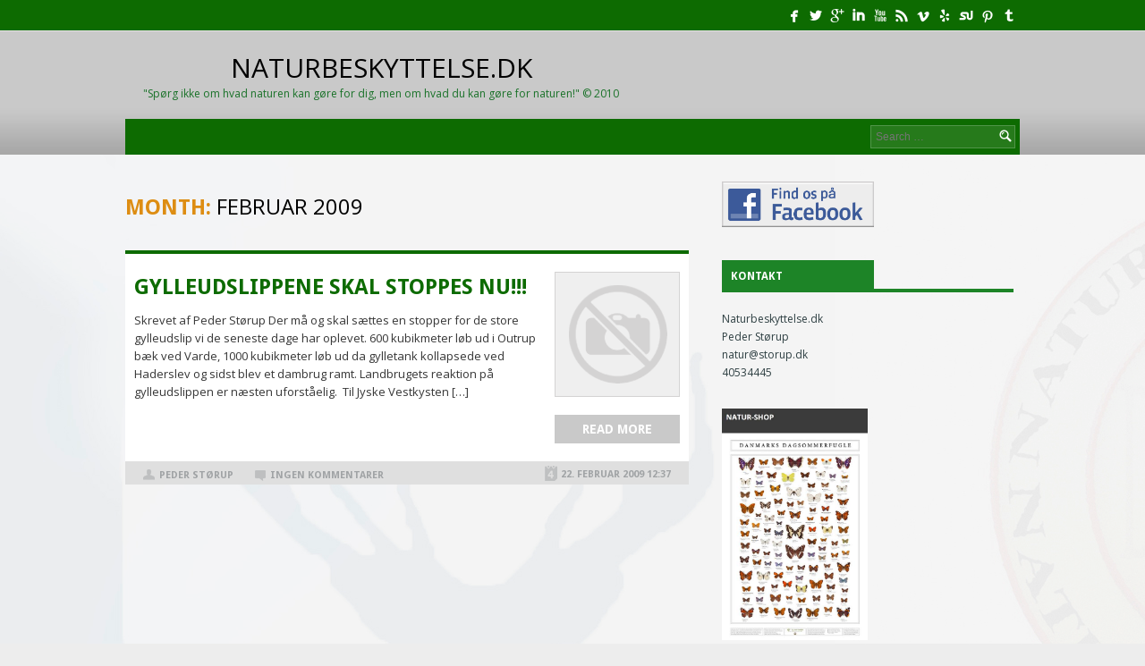

--- FILE ---
content_type: text/html; charset=UTF-8
request_url: https://naturbeskyttelse.dk/2009/02/
body_size: 12335
content:
<!DOCTYPE html>
<html lang="da-DK">
<head>
<meta charset="UTF-8">
<meta name="viewport" content="width=device-width">
<title>februar | 2009 | NATURBESKYTTELSE.DK </title>
<link rel="profile" href="http://gmpg.org/xfn/11">
<link rel="pingback" href="https://naturbeskyttelse.dk/xmlrpc.php">
<meta name="viewport" content="width=device-width,initial-scale=1">
<meta name='robots' content='max-image-preview:large' />
<link rel="alternate" type="application/rss+xml" title="NATURBESKYTTELSE.DK  &raquo; Feed" href="https://naturbeskyttelse.dk/feed/" />
<link rel="alternate" type="application/rss+xml" title="NATURBESKYTTELSE.DK  &raquo;-kommentar-feed" href="https://naturbeskyttelse.dk/comments/feed/" />
<script type="text/javascript">
window._wpemojiSettings = {"baseUrl":"https:\/\/s.w.org\/images\/core\/emoji\/14.0.0\/72x72\/","ext":".png","svgUrl":"https:\/\/s.w.org\/images\/core\/emoji\/14.0.0\/svg\/","svgExt":".svg","source":{"concatemoji":"https:\/\/naturbeskyttelse.dk\/wp-includes\/js\/wp-emoji-release.min.js?ver=6.3.7"}};
/*! This file is auto-generated */
!function(i,n){var o,s,e;function c(e){try{var t={supportTests:e,timestamp:(new Date).valueOf()};sessionStorage.setItem(o,JSON.stringify(t))}catch(e){}}function p(e,t,n){e.clearRect(0,0,e.canvas.width,e.canvas.height),e.fillText(t,0,0);var t=new Uint32Array(e.getImageData(0,0,e.canvas.width,e.canvas.height).data),r=(e.clearRect(0,0,e.canvas.width,e.canvas.height),e.fillText(n,0,0),new Uint32Array(e.getImageData(0,0,e.canvas.width,e.canvas.height).data));return t.every(function(e,t){return e===r[t]})}function u(e,t,n){switch(t){case"flag":return n(e,"\ud83c\udff3\ufe0f\u200d\u26a7\ufe0f","\ud83c\udff3\ufe0f\u200b\u26a7\ufe0f")?!1:!n(e,"\ud83c\uddfa\ud83c\uddf3","\ud83c\uddfa\u200b\ud83c\uddf3")&&!n(e,"\ud83c\udff4\udb40\udc67\udb40\udc62\udb40\udc65\udb40\udc6e\udb40\udc67\udb40\udc7f","\ud83c\udff4\u200b\udb40\udc67\u200b\udb40\udc62\u200b\udb40\udc65\u200b\udb40\udc6e\u200b\udb40\udc67\u200b\udb40\udc7f");case"emoji":return!n(e,"\ud83e\udef1\ud83c\udffb\u200d\ud83e\udef2\ud83c\udfff","\ud83e\udef1\ud83c\udffb\u200b\ud83e\udef2\ud83c\udfff")}return!1}function f(e,t,n){var r="undefined"!=typeof WorkerGlobalScope&&self instanceof WorkerGlobalScope?new OffscreenCanvas(300,150):i.createElement("canvas"),a=r.getContext("2d",{willReadFrequently:!0}),o=(a.textBaseline="top",a.font="600 32px Arial",{});return e.forEach(function(e){o[e]=t(a,e,n)}),o}function t(e){var t=i.createElement("script");t.src=e,t.defer=!0,i.head.appendChild(t)}"undefined"!=typeof Promise&&(o="wpEmojiSettingsSupports",s=["flag","emoji"],n.supports={everything:!0,everythingExceptFlag:!0},e=new Promise(function(e){i.addEventListener("DOMContentLoaded",e,{once:!0})}),new Promise(function(t){var n=function(){try{var e=JSON.parse(sessionStorage.getItem(o));if("object"==typeof e&&"number"==typeof e.timestamp&&(new Date).valueOf()<e.timestamp+604800&&"object"==typeof e.supportTests)return e.supportTests}catch(e){}return null}();if(!n){if("undefined"!=typeof Worker&&"undefined"!=typeof OffscreenCanvas&&"undefined"!=typeof URL&&URL.createObjectURL&&"undefined"!=typeof Blob)try{var e="postMessage("+f.toString()+"("+[JSON.stringify(s),u.toString(),p.toString()].join(",")+"));",r=new Blob([e],{type:"text/javascript"}),a=new Worker(URL.createObjectURL(r),{name:"wpTestEmojiSupports"});return void(a.onmessage=function(e){c(n=e.data),a.terminate(),t(n)})}catch(e){}c(n=f(s,u,p))}t(n)}).then(function(e){for(var t in e)n.supports[t]=e[t],n.supports.everything=n.supports.everything&&n.supports[t],"flag"!==t&&(n.supports.everythingExceptFlag=n.supports.everythingExceptFlag&&n.supports[t]);n.supports.everythingExceptFlag=n.supports.everythingExceptFlag&&!n.supports.flag,n.DOMReady=!1,n.readyCallback=function(){n.DOMReady=!0}}).then(function(){return e}).then(function(){var e;n.supports.everything||(n.readyCallback(),(e=n.source||{}).concatemoji?t(e.concatemoji):e.wpemoji&&e.twemoji&&(t(e.twemoji),t(e.wpemoji)))}))}((window,document),window._wpemojiSettings);
</script>
<style type="text/css">
img.wp-smiley,
img.emoji {
	display: inline !important;
	border: none !important;
	box-shadow: none !important;
	height: 1em !important;
	width: 1em !important;
	margin: 0 0.07em !important;
	vertical-align: -0.1em !important;
	background: none !important;
	padding: 0 !important;
}
</style>
	<link rel='stylesheet' id='wp-block-library-css' href='https://naturbeskyttelse.dk/wp-includes/css/dist/block-library/style.min.css?ver=6.3.7' type='text/css' media='all' />
<style id='classic-theme-styles-inline-css' type='text/css'>
/*! This file is auto-generated */
.wp-block-button__link{color:#fff;background-color:#32373c;border-radius:9999px;box-shadow:none;text-decoration:none;padding:calc(.667em + 2px) calc(1.333em + 2px);font-size:1.125em}.wp-block-file__button{background:#32373c;color:#fff;text-decoration:none}
</style>
<style id='global-styles-inline-css' type='text/css'>
body{--wp--preset--color--black: #000000;--wp--preset--color--cyan-bluish-gray: #abb8c3;--wp--preset--color--white: #ffffff;--wp--preset--color--pale-pink: #f78da7;--wp--preset--color--vivid-red: #cf2e2e;--wp--preset--color--luminous-vivid-orange: #ff6900;--wp--preset--color--luminous-vivid-amber: #fcb900;--wp--preset--color--light-green-cyan: #7bdcb5;--wp--preset--color--vivid-green-cyan: #00d084;--wp--preset--color--pale-cyan-blue: #8ed1fc;--wp--preset--color--vivid-cyan-blue: #0693e3;--wp--preset--color--vivid-purple: #9b51e0;--wp--preset--gradient--vivid-cyan-blue-to-vivid-purple: linear-gradient(135deg,rgba(6,147,227,1) 0%,rgb(155,81,224) 100%);--wp--preset--gradient--light-green-cyan-to-vivid-green-cyan: linear-gradient(135deg,rgb(122,220,180) 0%,rgb(0,208,130) 100%);--wp--preset--gradient--luminous-vivid-amber-to-luminous-vivid-orange: linear-gradient(135deg,rgba(252,185,0,1) 0%,rgba(255,105,0,1) 100%);--wp--preset--gradient--luminous-vivid-orange-to-vivid-red: linear-gradient(135deg,rgba(255,105,0,1) 0%,rgb(207,46,46) 100%);--wp--preset--gradient--very-light-gray-to-cyan-bluish-gray: linear-gradient(135deg,rgb(238,238,238) 0%,rgb(169,184,195) 100%);--wp--preset--gradient--cool-to-warm-spectrum: linear-gradient(135deg,rgb(74,234,220) 0%,rgb(151,120,209) 20%,rgb(207,42,186) 40%,rgb(238,44,130) 60%,rgb(251,105,98) 80%,rgb(254,248,76) 100%);--wp--preset--gradient--blush-light-purple: linear-gradient(135deg,rgb(255,206,236) 0%,rgb(152,150,240) 100%);--wp--preset--gradient--blush-bordeaux: linear-gradient(135deg,rgb(254,205,165) 0%,rgb(254,45,45) 50%,rgb(107,0,62) 100%);--wp--preset--gradient--luminous-dusk: linear-gradient(135deg,rgb(255,203,112) 0%,rgb(199,81,192) 50%,rgb(65,88,208) 100%);--wp--preset--gradient--pale-ocean: linear-gradient(135deg,rgb(255,245,203) 0%,rgb(182,227,212) 50%,rgb(51,167,181) 100%);--wp--preset--gradient--electric-grass: linear-gradient(135deg,rgb(202,248,128) 0%,rgb(113,206,126) 100%);--wp--preset--gradient--midnight: linear-gradient(135deg,rgb(2,3,129) 0%,rgb(40,116,252) 100%);--wp--preset--font-size--small: 13px;--wp--preset--font-size--medium: 20px;--wp--preset--font-size--large: 36px;--wp--preset--font-size--x-large: 42px;--wp--preset--spacing--20: 0.44rem;--wp--preset--spacing--30: 0.67rem;--wp--preset--spacing--40: 1rem;--wp--preset--spacing--50: 1.5rem;--wp--preset--spacing--60: 2.25rem;--wp--preset--spacing--70: 3.38rem;--wp--preset--spacing--80: 5.06rem;--wp--preset--shadow--natural: 6px 6px 9px rgba(0, 0, 0, 0.2);--wp--preset--shadow--deep: 12px 12px 50px rgba(0, 0, 0, 0.4);--wp--preset--shadow--sharp: 6px 6px 0px rgba(0, 0, 0, 0.2);--wp--preset--shadow--outlined: 6px 6px 0px -3px rgba(255, 255, 255, 1), 6px 6px rgba(0, 0, 0, 1);--wp--preset--shadow--crisp: 6px 6px 0px rgba(0, 0, 0, 1);}:where(.is-layout-flex){gap: 0.5em;}:where(.is-layout-grid){gap: 0.5em;}body .is-layout-flow > .alignleft{float: left;margin-inline-start: 0;margin-inline-end: 2em;}body .is-layout-flow > .alignright{float: right;margin-inline-start: 2em;margin-inline-end: 0;}body .is-layout-flow > .aligncenter{margin-left: auto !important;margin-right: auto !important;}body .is-layout-constrained > .alignleft{float: left;margin-inline-start: 0;margin-inline-end: 2em;}body .is-layout-constrained > .alignright{float: right;margin-inline-start: 2em;margin-inline-end: 0;}body .is-layout-constrained > .aligncenter{margin-left: auto !important;margin-right: auto !important;}body .is-layout-constrained > :where(:not(.alignleft):not(.alignright):not(.alignfull)){max-width: var(--wp--style--global--content-size);margin-left: auto !important;margin-right: auto !important;}body .is-layout-constrained > .alignwide{max-width: var(--wp--style--global--wide-size);}body .is-layout-flex{display: flex;}body .is-layout-flex{flex-wrap: wrap;align-items: center;}body .is-layout-flex > *{margin: 0;}body .is-layout-grid{display: grid;}body .is-layout-grid > *{margin: 0;}:where(.wp-block-columns.is-layout-flex){gap: 2em;}:where(.wp-block-columns.is-layout-grid){gap: 2em;}:where(.wp-block-post-template.is-layout-flex){gap: 1.25em;}:where(.wp-block-post-template.is-layout-grid){gap: 1.25em;}.has-black-color{color: var(--wp--preset--color--black) !important;}.has-cyan-bluish-gray-color{color: var(--wp--preset--color--cyan-bluish-gray) !important;}.has-white-color{color: var(--wp--preset--color--white) !important;}.has-pale-pink-color{color: var(--wp--preset--color--pale-pink) !important;}.has-vivid-red-color{color: var(--wp--preset--color--vivid-red) !important;}.has-luminous-vivid-orange-color{color: var(--wp--preset--color--luminous-vivid-orange) !important;}.has-luminous-vivid-amber-color{color: var(--wp--preset--color--luminous-vivid-amber) !important;}.has-light-green-cyan-color{color: var(--wp--preset--color--light-green-cyan) !important;}.has-vivid-green-cyan-color{color: var(--wp--preset--color--vivid-green-cyan) !important;}.has-pale-cyan-blue-color{color: var(--wp--preset--color--pale-cyan-blue) !important;}.has-vivid-cyan-blue-color{color: var(--wp--preset--color--vivid-cyan-blue) !important;}.has-vivid-purple-color{color: var(--wp--preset--color--vivid-purple) !important;}.has-black-background-color{background-color: var(--wp--preset--color--black) !important;}.has-cyan-bluish-gray-background-color{background-color: var(--wp--preset--color--cyan-bluish-gray) !important;}.has-white-background-color{background-color: var(--wp--preset--color--white) !important;}.has-pale-pink-background-color{background-color: var(--wp--preset--color--pale-pink) !important;}.has-vivid-red-background-color{background-color: var(--wp--preset--color--vivid-red) !important;}.has-luminous-vivid-orange-background-color{background-color: var(--wp--preset--color--luminous-vivid-orange) !important;}.has-luminous-vivid-amber-background-color{background-color: var(--wp--preset--color--luminous-vivid-amber) !important;}.has-light-green-cyan-background-color{background-color: var(--wp--preset--color--light-green-cyan) !important;}.has-vivid-green-cyan-background-color{background-color: var(--wp--preset--color--vivid-green-cyan) !important;}.has-pale-cyan-blue-background-color{background-color: var(--wp--preset--color--pale-cyan-blue) !important;}.has-vivid-cyan-blue-background-color{background-color: var(--wp--preset--color--vivid-cyan-blue) !important;}.has-vivid-purple-background-color{background-color: var(--wp--preset--color--vivid-purple) !important;}.has-black-border-color{border-color: var(--wp--preset--color--black) !important;}.has-cyan-bluish-gray-border-color{border-color: var(--wp--preset--color--cyan-bluish-gray) !important;}.has-white-border-color{border-color: var(--wp--preset--color--white) !important;}.has-pale-pink-border-color{border-color: var(--wp--preset--color--pale-pink) !important;}.has-vivid-red-border-color{border-color: var(--wp--preset--color--vivid-red) !important;}.has-luminous-vivid-orange-border-color{border-color: var(--wp--preset--color--luminous-vivid-orange) !important;}.has-luminous-vivid-amber-border-color{border-color: var(--wp--preset--color--luminous-vivid-amber) !important;}.has-light-green-cyan-border-color{border-color: var(--wp--preset--color--light-green-cyan) !important;}.has-vivid-green-cyan-border-color{border-color: var(--wp--preset--color--vivid-green-cyan) !important;}.has-pale-cyan-blue-border-color{border-color: var(--wp--preset--color--pale-cyan-blue) !important;}.has-vivid-cyan-blue-border-color{border-color: var(--wp--preset--color--vivid-cyan-blue) !important;}.has-vivid-purple-border-color{border-color: var(--wp--preset--color--vivid-purple) !important;}.has-vivid-cyan-blue-to-vivid-purple-gradient-background{background: var(--wp--preset--gradient--vivid-cyan-blue-to-vivid-purple) !important;}.has-light-green-cyan-to-vivid-green-cyan-gradient-background{background: var(--wp--preset--gradient--light-green-cyan-to-vivid-green-cyan) !important;}.has-luminous-vivid-amber-to-luminous-vivid-orange-gradient-background{background: var(--wp--preset--gradient--luminous-vivid-amber-to-luminous-vivid-orange) !important;}.has-luminous-vivid-orange-to-vivid-red-gradient-background{background: var(--wp--preset--gradient--luminous-vivid-orange-to-vivid-red) !important;}.has-very-light-gray-to-cyan-bluish-gray-gradient-background{background: var(--wp--preset--gradient--very-light-gray-to-cyan-bluish-gray) !important;}.has-cool-to-warm-spectrum-gradient-background{background: var(--wp--preset--gradient--cool-to-warm-spectrum) !important;}.has-blush-light-purple-gradient-background{background: var(--wp--preset--gradient--blush-light-purple) !important;}.has-blush-bordeaux-gradient-background{background: var(--wp--preset--gradient--blush-bordeaux) !important;}.has-luminous-dusk-gradient-background{background: var(--wp--preset--gradient--luminous-dusk) !important;}.has-pale-ocean-gradient-background{background: var(--wp--preset--gradient--pale-ocean) !important;}.has-electric-grass-gradient-background{background: var(--wp--preset--gradient--electric-grass) !important;}.has-midnight-gradient-background{background: var(--wp--preset--gradient--midnight) !important;}.has-small-font-size{font-size: var(--wp--preset--font-size--small) !important;}.has-medium-font-size{font-size: var(--wp--preset--font-size--medium) !important;}.has-large-font-size{font-size: var(--wp--preset--font-size--large) !important;}.has-x-large-font-size{font-size: var(--wp--preset--font-size--x-large) !important;}
.wp-block-navigation a:where(:not(.wp-element-button)){color: inherit;}
:where(.wp-block-post-template.is-layout-flex){gap: 1.25em;}:where(.wp-block-post-template.is-layout-grid){gap: 1.25em;}
:where(.wp-block-columns.is-layout-flex){gap: 2em;}:where(.wp-block-columns.is-layout-grid){gap: 2em;}
.wp-block-pullquote{font-size: 1.5em;line-height: 1.6;}
</style>
<link rel='stylesheet' id='vlp-public-css' href='https://naturbeskyttelse.dk/wp-content/plugins/visual-link-preview/dist/public.css?ver=2.3.0' type='text/css' media='all' />
<link rel='stylesheet' id='cw-magazine-style-css' href='https://naturbeskyttelse.dk/wp-content/themes/cw-magazine/style.css?ver=6.3.7' type='text/css' media='all' />
<link rel='stylesheet' id='cw-magazine-style-responsiveslides-css' href='https://naturbeskyttelse.dk/wp-content/themes/cw-magazine/css/responsiveslides.css?ver=6.3.7' type='text/css' media='all' />
 <style type="text/css">.header-middle-wrap{ background-color: #c9c9c9; }.callbacks_here a { background-color: #c9c9c9; border: 3px solid #c9c9c9; }.btn-slider { background: #c9c9c9; }.callbacks_tabs li a:hover{ background-color: #c9c9c9; }input[type="submit"] { background-color: #c9c9c9; }.read-more-btn{ background: #c9c9c9; }.main-menu, .main-menu .main-navigation ul ul{ background-color: #0d6b01; }article .entry-content{ border-top-color: #0d6b01; }.pagination .current, .pagination a:hover{ background-color: #0d6b01; }input[type="submit"]:hover { background-color: #0d6b01; }.widget ul li { color: #6c1a1a; } h1.entry-title a{ color: #0d6b01; }.header-top{ background: #0d6b01; }.header-top .main-navigation ul ul{ background-color: #0d6b01; }.header-top .main-navigation a, .header-top .main-navigation .current_page_item a{ color: #0d6b01; }.logo a, .logo a:hover{ color: #000000; }.logo a span{ color: #1a7229; }.widget-footer, .widget-footer li, .widget-footer ul li a, .copyright{ color: #dd3333; }.site-footer .textwidget a, .copyright a, .copyright strong{ color: #dd3333; }.widget-footer ul li a:hover, .site-footer .textwidget a:hover, .copyright a:hover{ color: #1757b7; }.title-categ span, .widget-title span, .readmore{ background-color: #1d8427; }.front-page-boxes ul li.title-categ, .widget-title{ border-color: #1d8427; }.hp-slider-wrap { border-top-color: #1d8427; }.title-categ span, .title-categ span a, .title-categ span, .widget-title span, .readmore{ color: #ffffff !important; }h1.entry-title, h1.page-title{ color: #dd8d13; }a { color: #196b12; }.wrapper{ background-color: #dddddd; }.wrapper{ background-image: url(http://www.naturbeskyttelse.dk/wp-content/Kronhjort_2.jpg); }.template-page .content-area{ float: left; width: 63%; }.template-page .sidebar{ float: right; width: 34%; }</style><script type='text/javascript' src='https://naturbeskyttelse.dk/wp-includes/js/jquery/jquery.min.js?ver=3.7.0' id='jquery-core-js'></script>
<script type='text/javascript' src='https://naturbeskyttelse.dk/wp-includes/js/jquery/jquery-migrate.min.js?ver=3.4.1' id='jquery-migrate-js'></script>
<link rel="https://api.w.org/" href="https://naturbeskyttelse.dk/wp-json/" /><link rel="EditURI" type="application/rsd+xml" title="RSD" href="https://naturbeskyttelse.dk/xmlrpc.php?rsd" />
<meta name="generator" content="WordPress 6.3.7" />
<link rel="icon" href="https://naturbeskyttelse.dk/wp-content/cropped-naturbeskyttelse_logo-32x32.jpg" sizes="32x32" />
<link rel="icon" href="https://naturbeskyttelse.dk/wp-content/cropped-naturbeskyttelse_logo-192x192.jpg" sizes="192x192" />
<link rel="apple-touch-icon" href="https://naturbeskyttelse.dk/wp-content/cropped-naturbeskyttelse_logo-180x180.jpg" />
<meta name="msapplication-TileImage" content="https://naturbeskyttelse.dk/wp-content/cropped-naturbeskyttelse_logo-270x270.jpg" />
</head>
<body class="archive date group-blog">
<header class="site-header">
		<div class="header-top">
			<div class="container">
  
			        	<div class="social-icons-header">
            
            	<a href="#" title="facebook" target="_blank"><span class="symbol">facebook</span></a><a href="#" title="Twitter" target="_blank"><span class="symbol">twitterbird</span></a><a href="#" title="Google+" target="_blank"><span class="symbol">googleplus</span></a><a href="#" title="Linkedin" target="_blank"><span class="symbol">linkedin</span></a><a href="#" title="Youtube" target="_blank"><span class="symbol">youtube</span></a><a href="#" title="RSS" target="_blank"><span class="symbol">rss</span></a><a href="#" title="Vimeo" target="_blank"><span class="symbol">vimeo</span></a><a href="#" title="Yelp" target="_blank"><span class="symbol">yelp</span></a><a href="#" title="Stumbleupon" target="_blank"><span class="symbol">stumbleupon</span></a><a href="#" title="Pinterest" target="_blank"><span class="symbol">pinterest</span></a><a href="#" title="Tumblr" target="_blank"><span class="symbol">tumblr</span></a>			</div><!-- .social-icons-header -->
		
			</div><!-- .container -->
		</div><!-- .header-top -->
        
	<div class="header-middle-wrap">
		<div class="container">
            <div class="logo">
    
    
                <a href="https://naturbeskyttelse.dk/" title="NATURBESKYTTELSE.DK " rel="home">
					NATURBESKYTTELSE.DK <span >&quot;Spørg ikke om hvad naturen kan gøre for dig, men om hvad du kan gøre for naturen!&quot; © 2010</span>                </a>
            </div><!-- .logo -->
    
            <div class="ad-header">
    
                    
            </div>
        
            <div class="main-menu">
                
                <form role="search" method="get" class="search-form" action="https://naturbeskyttelse.dk/">
	<label>
		<span class="screen-reader-text">Search for:</span>
		<input type="search" class="search-field" placeholder="Search &hellip;" value="" name="s" title="Search for:">
	</label>
	<input type="submit" class="search-submit" value="Search">
</form>
   
            </div><!-- .main-menu -->
		</div><!-- .container -->
	</div><!-- .header-middle-wrap -->
        
        <div class="clear"></div>
    </div><!-- .container -->
</header><!-- .site-header -->
<div class="wrapper template-page">
	<div class="container">
	<section id="primary" class="content-area">
		<div id="content" class="site-content" role="main">
					<header class="page-header">
				<h1 class="page-title">
					Month: <span>februar 2009</span>				</h1>
							</header><!-- .page-header -->
										<article id="post-411" class="post-411 post type-post status-publish format-standard hentry category-landbrug category-natur category-politik tag-dansk-landbrug tag-eva-kjr-hansen tag-grn-vkst tag-gylleudslip tag-peter-gmelke">
		<div class="entry-content">
        <div class="entry-content-right">
    		<a href="https://naturbeskyttelse.dk/2009/02/22/gylleudslippene-ma-stoppes-nu/" title="Gylleudslippene skal stoppes nu!!!">

                                           <img src="https://naturbeskyttelse.dk/wp-content/themes/cw-magazine/images/no-featured-image.png" width="140" height="140" class="alignleft wp-post-image" alt="Gylleudslippene skal stoppes nu!!!" />
					           	</a>
        	<a href="https://naturbeskyttelse.dk/2009/02/22/gylleudslippene-ma-stoppes-nu/" class="read-more-btn">Read more</a>
        </div>
		<h1 class="entry-title"><a href="https://naturbeskyttelse.dk/2009/02/22/gylleudslippene-ma-stoppes-nu/" rel="bookmark">
            Gylleudslippene skal stoppes nu!!!        </a></h1>
		<p>Skrevet af Peder Størup Der må og skal sættes en stopper for de store gylleudslip vi de seneste dage har oplevet. 600 kubikmeter løb ud i Outrup bæk ved Varde, 1000 kubikmeter løb ud da gylletank kollapsede ved Haderslev og sidst blev et dambrug ramt. Landbrugets reaktion på gylleudslippen er næsten uforståelig.  Til Jyske Vestkysten [&hellip;]</p>
								<div class="entry-meta">
                    <span class="author-link"><a href="https://naturbeskyttelse.dk/author/peder/" title="Indlæg af Peder Størup" rel="author">Peder Størup</a></span>
                    <a href="https://naturbeskyttelse.dk/2009/02/22/gylleudslippene-ma-stoppes-nu/ " class="comments-number">Ingen kommentarer</a>
                    <span class="post-time">22. februar 2009 12:37</span>
			</div><!-- .entry-meta -->
		
	</div><!-- .entry-content -->
	</article><!-- #post-## -->
						
			        <div class="navigation">
											</div> <!-- end navigation --> 
				</div><!-- #content -->
	</section><!-- #primary -->
	<div id="secondary" class="sidebar widget-area" role="complementary">
				            <aside id="text-146264875" class="widget widget_text">			<div class="textwidget"><a href='https://www.facebook.com/pages/Naturbeskyttelsedk/161510510589097' target='_blank' rel="noopener"><img src="https://naturbeskyttelse.dk/wp-content/facebookfindos.jpg" width='170'></a></div>
		</aside><aside id="text-146264876" class="widget widget_text"><h1 class="widget-title"><span>Kontakt</span></h1>			<div class="textwidget">Naturbeskyttelse.dk<br>
Peder Størup <br>
natur@storup.dk<br>
40534445
</div>
		</aside><aside id="text-146264874" class="widget widget_text">			<div class="textwidget"><a href="https://www.natur-shop.dk/shop/frontpage.html" target="_blank" rel="noopener"><img src="https://naturbeskyttelse.dk/wp-content/25181639_10214831787489938_1414841363_n.jpg" width="50%"></div>
		</aside><aside id="text-146264871" class="widget widget_text"><h1 class="widget-title"><span>Om naturbeskyttelse</span></h1>			<div class="textwidget"><ul>

<li><a href="https://naturbeskyttelse.dk/2008/05/07/brandmandens-lov/">Brandmandens lov</a></li>

	</ul></div>
		</aside><aside id="text-146264872" class="widget widget_text"><h1 class="widget-title"><span>Vi mister heder, moser og enge</span></h1>			<div class="textwidget"><a href='https://www.cbd.int/2011-2020/' target='_blank' rel="noopener"><img width='200px' src="https://naturbeskyttelse.dk/wp-content/10000276_10203286726870638_2122039525_n.jpg"></a></div>
		</aside><aside id="text-146264873" class="widget widget_text"><h1 class="widget-title"><span>Lovgivning</span></h1>			<div class="textwidget"><a href='https://www.retsinformation.dk/forms/r0710.aspx?id=175785' target='_blank' rel="noopener">Naturbeskyttelsesloven</a>
<br>
<a href='https://eur-lex.europa.eu/LexUriServ/LexUriServ.do?uri=CELEX:31992L0043:DA:HTML' target='_blank' rel="noopener">EU direktiv</a>
<br>
<a href='https://www.retsinformation.dk/Forms/R0710.aspx?id=13152' target='_blank' rel="noopener">Planloven</a>
<br>
<a href='https://www.retsinformation.dk/Forms/R0710.aspx?id=12017' target='_blank' rel="noopener">Musumsloven</a><br></div>
		</aside><aside id="pages-2" class="widget widget_pages"><h1 class="widget-title"><span>Sider</span></h1>
			<ul>
				<li class="page_item page-item-5684"><a href="https://naturbeskyttelse.dk/aalborg-800-ud-af-8500-beskyttede-naturarealer-har-lidt-overlast/">Aalborg: 800 ud af 8500 beskyttede naturarealer har lidt overlast</a></li>
<li class="page_item page-item-4536"><a href="https://naturbeskyttelse.dk/afgorelse-i-sag-om-draenudspuling-til-fiskeso/">Afgørelse i sag om drænspuling</a></li>
<li class="page_item page-item-5015"><a href="https://naturbeskyttelse.dk/afgoerelse-vaeerneengene/">Afgørelse Værneengene</a></li>
<li class="page_item page-item-4286"><a href="https://naturbeskyttelse.dk/aegte-opsparing-kan-under-visse-forudsaetninger-benyttes-som-en-indikator-for-om-et-samfund-er-baeredygtigt/">Ægte opsparing kan under visse forudsætninger benyttes som en indikator for, om et samfund er bæredygtigt.</a></li>
<li class="page_item page-item-5635"><a href="https://naturbeskyttelse.dk/beskedent-overskud-af-skovdriften-kan-blive-redningen-for-naturen-i-statens-skove/">Beskedent overskud af skovdriften kan blive redningen for naturen i statens skove.</a></li>
<li class="page_item page-item-2769"><a href="https://naturbeskyttelse.dk/beskyttelse-af-naturen-kan-ikke-overlades-til-kommunerne-alene/">Beskyttelse af naturen</a></li>
<li class="page_item page-item-276"><a href="https://naturbeskyttelse.dk/brakmarker-placeret-pa-%c2%a73-beskyttet-natur/">Brakmarker på §3 beskyttet natur</a></li>
<li class="page_item page-item-5551"><a href="https://naturbeskyttelse.dk/brug-af-gps-og-gis-til-forstaaelse-af-krondyrs-adfaerd-og-praeferencer/">Brug af GPS og GIS til forståelse af krondyrs adfærd og præferencer</a></li>
<li class="page_item page-item-8120"><a href="https://naturbeskyttelse.dk/danmarks-dagsommerfugle/">Danmarks dagsommerfugle</a></li>
<li class="page_item page-item-9782"><a href="https://naturbeskyttelse.dk/danmarks-roedlistede-dagsommerfugle/">Danmarks rødlistede dagsommerfugle</a></li>
<li class="page_item page-item-11240"><a href="https://naturbeskyttelse.dk/danmarks-vilde-bier/">Danmarks Vilde Bier</a></li>
<li class="page_item page-item-265"><a href="https://naturbeskyttelse.dk/danskere-ligeglade-med-natur/">Danskere ligeglade med natur?</a></li>
<li class="page_item page-item-3776"><a href="https://naturbeskyttelse.dk/debat-dode-al-i-tangevaerket/">Debat: Døde ål i Tangeværket</a></li>
<li class="page_item page-item-218"><a href="https://naturbeskyttelse.dk/et-landskab-under-forandring/">Et landskab under forandring</a></li>
<li class="page_item page-item-8522"><a href="https://naturbeskyttelse.dk/giv-en-plakat-i-gave-og-stoet-arbejdet-med-at-beskytte-danmarks-natur/">Giv en plakat i gave, og støt arbejdet med at beskytte Danmarks natur!</a></li>
<li class="page_item page-item-277"><a href="https://naturbeskyttelse.dk/grov-overtr%c3%a6delse-af-loven/">Grov overtrædelse af loven</a></li>
<li class="page_item page-item-2961"><a href="https://naturbeskyttelse.dk/gr%c3%b8deskaering-og-naturbeskyttelse/">Grødeskæring i Gudenåen</a></li>
<li class="page_item page-item-5669"><a href="https://naturbeskyttelse.dk/hoeringssvar-stormfaldsarealer/">Høringssvar &#8211; stormfaldsarealer</a></li>
<li class="page_item page-item-3788"><a href="https://naturbeskyttelse.dk/klage-til-statsforvaltninge-affaldsdumping/">Klage til Statsforvaltninge, affaldsdumping.</a></li>
<li class="page_item page-item-3781"><a href="https://naturbeskyttelse.dk/klage-til-statsforvaltningen/">Klage til Statsforvaltningen</a></li>
<li class="page_item page-item-5511"><a href="https://naturbeskyttelse.dk/kort-naturnationalpark-gribskov-esrum-soe/">Kort: NATURnationalpark Gribskov &#038; Esrum Sø</a></li>
<li class="page_item page-item-155"><a href="https://naturbeskyttelse.dk/landmand-spr%c3%b8jter-i-fredet-h%c3%b8jmose/">Landmand sprøjter i højmose</a></li>
<li class="page_item page-item-8141"><a href="https://naturbeskyttelse.dk/natsommerfugle/">Lille natpåfugleøje (Saturnia pavonia)</a></li>
<li class="page_item page-item-54"><a href="https://naturbeskyttelse.dk/midtjyllands-avis-18-april-2008/">Midtjyllands Avis 18 april 2008</a></li>
<li class="page_item page-item-8552"><a href="https://naturbeskyttelse.dk/8552-2/">Miljø &#8211; og fødevareministerens besvarelse vedrørende stenrev og marksten</a></li>
<li class="page_item page-item-4498"><a href="https://naturbeskyttelse.dk/natur-og-landbrugskommissionen/">Natur- og Landbrugskommissionen</a></li>
<li class="page_item page-item-4448"><a href="https://naturbeskyttelse.dk/naturbeskyttelses-dks-natur-og-miljoplan/">Naturbeskyttelses.dk’s natur- og miljøplan</a></li>
<li class="page_item page-item-4256"><a href="https://naturbeskyttelse.dk/naturens-grundlov/">Naturens Grundlov</a></li>
<li class="page_item page-item-364"><a href="https://naturbeskyttelse.dk/natur-%c3%b8del%c3%a6ggelser/">Naturødelæggelser</a></li>
<li class="page_item page-item-7823"><a href="https://naturbeskyttelse.dk/areal-og-omkostninger-med-kulturanlaeg-i-naturstyrelsen-de-seneste-10-aar/">Naturstyrelsens udgifter til plantning af træer fra 2006-2015</a></li>
<li class="page_item page-item-152"><a href="https://naturbeskyttelse.dk/eu-debat/">Naturvandring med EU &#8211; debat</a></li>
<li class="page_item page-item-275"><a href="https://naturbeskyttelse.dk/nedtur-for-braknatur-forts%c3%a6tter/">Nedtur for braknatur fortsætter</a></li>
<li class="page_item page-item-3602"><a href="https://naturbeskyttelse.dk/nmkn-afgorelse-om-biologiske-overdrev/">NMKN afgørelse om biologiske overdrev</a></li>
<li class="page_item page-item-8948"><a href="https://naturbeskyttelse.dk/nordskovvej-afgoerelse-om-ophaevelse-af-fredskovspligt/">Nordskovvej: Afgørelse om ophævelse af fredskovspligt</a></li>
<li class="page_item page-item-5930"><a href="https://naturbeskyttelse.dk/notat-vedroerende-l-94-forslag-til-lov-om-aendring-af-lov-om-planlaegning-og-lov-om-naturbeskyttelse/">Notat vedrørende: L 94 Forslag til lov om ændring af lov om planlægning og lov om naturbeskyttelse.</a></li>
<li class="page_item page-item-159"><a href="https://naturbeskyttelse.dk/om-naturbeskyttelse/">Om Naturbeskyttelse</a></li>
<li class="page_item page-item-354"><a href="https://naturbeskyttelse.dk/opdyrket-natur-ved-skive/">Opdyrket natur ved Skive</a></li>
<li class="page_item page-item-4386"><a href="https://naturbeskyttelse.dk/opdyrkning-af-randzoner/">Opdyrkning af randzoner</a></li>
<li class="page_item page-item-9560"><a href="https://naturbeskyttelse.dk/opstiller-dn-pm/">OPSTILLER/DN/PM</a></li>
<li class="page_item page-item-3059"><a href="https://naturbeskyttelse.dk/%c3%b8delaeggelse-af-sodalen-ved-viborg/">Ødelæggelse af Sødalen ved Viborg</a></li>
<li class="page_item page-item-8705"><a href="https://naturbeskyttelse.dk/produktionsomraade-oestdanmark-hugstplaner-2017/">Produktionsområde Østdanmark &#8211; Hugstplaner 2017</a></li>
<li class="page_item page-item-10251"><a href="https://naturbeskyttelse.dk/raadgivning-i-naturgenopretning-vil-du-have-sommerfuglene-tilbage/">Rådgivning i naturgenopretning &#8211; vil du have sommerfuglene tilbage?</a></li>
<li class="page_item page-item-4274"><a href="https://naturbeskyttelse.dk/rapport-om-naturlig-skovrejsning/">Rapport om naturlig skovrejsning</a></li>
<li class="page_item page-item-10681"><a href="https://naturbeskyttelse.dk/red-naturen-med-en-naturskat/">Red naturen med en naturskat</a></li>
<li class="page_item page-item-1679"><a href="https://naturbeskyttelse.dk/regeringen-er-igen-pa-nakken-af-kommunerne/">Regeringen er igen på nakken af kommunerne</a></li>
<li class="page_item page-item-161"><a href="https://naturbeskyttelse.dk/kombilinjens-konsekvenser-myter-og-virkelighed/">Silkeborg motorvejen</a></li>
<li class="page_item page-item-257"><a href="https://naturbeskyttelse.dk/donation/">Støt arbejdet med at beskytte Danmarks natur!</a></li>
<li class="page_item page-item-52"><a href="https://naturbeskyttelse.dk/tv2-nyhederne-19-april-2008/">Tv2 nyhederne 19. april 2008</a></li>
<li class="page_item page-item-40"><a href="https://naturbeskyttelse.dk/tv-indslag/">Tv2 østjylland 9 april 2008</a></li>
<li class="page_item page-item-5738"><a href="https://naturbeskyttelse.dk/tvivlsom-rapport-om-traeer/">Tvivlsom rapport om træer</a></li>
<li class="page_item page-item-4552"><a href="https://naturbeskyttelse.dk/udspuling-af-draen-til-fiskeso/">Udspuling af dræn til fiskesø</a></li>
<li class="page_item page-item-4632"><a href="https://naturbeskyttelse.dk/udtagning-af-jord-er-vejen-til-co2-reduktion/">Udtagning af jord er vejen til CO2 reduktion</a></li>
			</ul>

			</aside><aside id="archives-2" class="widget widget_archive"><h1 class="widget-title"><span>Arkiver</span></h1>
			<ul>
					<li><a href='https://naturbeskyttelse.dk/2026/01/'>januar 2026</a></li>
	<li><a href='https://naturbeskyttelse.dk/2025/12/'>december 2025</a></li>
	<li><a href='https://naturbeskyttelse.dk/2025/11/'>november 2025</a></li>
	<li><a href='https://naturbeskyttelse.dk/2025/10/'>oktober 2025</a></li>
	<li><a href='https://naturbeskyttelse.dk/2025/08/'>august 2025</a></li>
	<li><a href='https://naturbeskyttelse.dk/2025/06/'>juni 2025</a></li>
	<li><a href='https://naturbeskyttelse.dk/2025/05/'>maj 2025</a></li>
	<li><a href='https://naturbeskyttelse.dk/2025/01/'>januar 2025</a></li>
	<li><a href='https://naturbeskyttelse.dk/2024/12/'>december 2024</a></li>
	<li><a href='https://naturbeskyttelse.dk/2024/11/'>november 2024</a></li>
	<li><a href='https://naturbeskyttelse.dk/2024/10/'>oktober 2024</a></li>
	<li><a href='https://naturbeskyttelse.dk/2024/09/'>september 2024</a></li>
	<li><a href='https://naturbeskyttelse.dk/2024/06/'>juni 2024</a></li>
	<li><a href='https://naturbeskyttelse.dk/2024/05/'>maj 2024</a></li>
	<li><a href='https://naturbeskyttelse.dk/2024/04/'>april 2024</a></li>
	<li><a href='https://naturbeskyttelse.dk/2024/03/'>marts 2024</a></li>
	<li><a href='https://naturbeskyttelse.dk/2024/02/'>februar 2024</a></li>
	<li><a href='https://naturbeskyttelse.dk/2024/01/'>januar 2024</a></li>
	<li><a href='https://naturbeskyttelse.dk/2023/12/'>december 2023</a></li>
	<li><a href='https://naturbeskyttelse.dk/2023/11/'>november 2023</a></li>
	<li><a href='https://naturbeskyttelse.dk/2023/10/'>oktober 2023</a></li>
	<li><a href='https://naturbeskyttelse.dk/2023/09/'>september 2023</a></li>
	<li><a href='https://naturbeskyttelse.dk/2023/08/'>august 2023</a></li>
	<li><a href='https://naturbeskyttelse.dk/2023/07/'>juli 2023</a></li>
	<li><a href='https://naturbeskyttelse.dk/2023/05/'>maj 2023</a></li>
	<li><a href='https://naturbeskyttelse.dk/2023/04/'>april 2023</a></li>
	<li><a href='https://naturbeskyttelse.dk/2023/03/'>marts 2023</a></li>
	<li><a href='https://naturbeskyttelse.dk/2023/02/'>februar 2023</a></li>
	<li><a href='https://naturbeskyttelse.dk/2023/01/'>januar 2023</a></li>
	<li><a href='https://naturbeskyttelse.dk/2022/12/'>december 2022</a></li>
	<li><a href='https://naturbeskyttelse.dk/2022/11/'>november 2022</a></li>
	<li><a href='https://naturbeskyttelse.dk/2022/10/'>oktober 2022</a></li>
	<li><a href='https://naturbeskyttelse.dk/2022/09/'>september 2022</a></li>
	<li><a href='https://naturbeskyttelse.dk/2022/08/'>august 2022</a></li>
	<li><a href='https://naturbeskyttelse.dk/2022/07/'>juli 2022</a></li>
	<li><a href='https://naturbeskyttelse.dk/2022/06/'>juni 2022</a></li>
	<li><a href='https://naturbeskyttelse.dk/2022/05/'>maj 2022</a></li>
	<li><a href='https://naturbeskyttelse.dk/2022/04/'>april 2022</a></li>
	<li><a href='https://naturbeskyttelse.dk/2022/03/'>marts 2022</a></li>
	<li><a href='https://naturbeskyttelse.dk/2022/02/'>februar 2022</a></li>
	<li><a href='https://naturbeskyttelse.dk/2022/01/'>januar 2022</a></li>
	<li><a href='https://naturbeskyttelse.dk/2021/12/'>december 2021</a></li>
	<li><a href='https://naturbeskyttelse.dk/2021/11/'>november 2021</a></li>
	<li><a href='https://naturbeskyttelse.dk/2021/10/'>oktober 2021</a></li>
	<li><a href='https://naturbeskyttelse.dk/2021/09/'>september 2021</a></li>
	<li><a href='https://naturbeskyttelse.dk/2021/08/'>august 2021</a></li>
	<li><a href='https://naturbeskyttelse.dk/2021/06/'>juni 2021</a></li>
	<li><a href='https://naturbeskyttelse.dk/2021/05/'>maj 2021</a></li>
	<li><a href='https://naturbeskyttelse.dk/2021/04/'>april 2021</a></li>
	<li><a href='https://naturbeskyttelse.dk/2021/03/'>marts 2021</a></li>
	<li><a href='https://naturbeskyttelse.dk/2021/02/'>februar 2021</a></li>
	<li><a href='https://naturbeskyttelse.dk/2021/01/'>januar 2021</a></li>
	<li><a href='https://naturbeskyttelse.dk/2020/12/'>december 2020</a></li>
	<li><a href='https://naturbeskyttelse.dk/2020/11/'>november 2020</a></li>
	<li><a href='https://naturbeskyttelse.dk/2020/10/'>oktober 2020</a></li>
	<li><a href='https://naturbeskyttelse.dk/2020/09/'>september 2020</a></li>
	<li><a href='https://naturbeskyttelse.dk/2020/08/'>august 2020</a></li>
	<li><a href='https://naturbeskyttelse.dk/2020/07/'>juli 2020</a></li>
	<li><a href='https://naturbeskyttelse.dk/2020/06/'>juni 2020</a></li>
	<li><a href='https://naturbeskyttelse.dk/2020/05/'>maj 2020</a></li>
	<li><a href='https://naturbeskyttelse.dk/2020/04/'>april 2020</a></li>
	<li><a href='https://naturbeskyttelse.dk/2020/03/'>marts 2020</a></li>
	<li><a href='https://naturbeskyttelse.dk/2020/02/'>februar 2020</a></li>
	<li><a href='https://naturbeskyttelse.dk/2020/01/'>januar 2020</a></li>
	<li><a href='https://naturbeskyttelse.dk/2019/12/'>december 2019</a></li>
	<li><a href='https://naturbeskyttelse.dk/2019/11/'>november 2019</a></li>
	<li><a href='https://naturbeskyttelse.dk/2019/10/'>oktober 2019</a></li>
	<li><a href='https://naturbeskyttelse.dk/2019/09/'>september 2019</a></li>
	<li><a href='https://naturbeskyttelse.dk/2019/08/'>august 2019</a></li>
	<li><a href='https://naturbeskyttelse.dk/2019/07/'>juli 2019</a></li>
	<li><a href='https://naturbeskyttelse.dk/2019/06/'>juni 2019</a></li>
	<li><a href='https://naturbeskyttelse.dk/2019/05/'>maj 2019</a></li>
	<li><a href='https://naturbeskyttelse.dk/2019/04/'>april 2019</a></li>
	<li><a href='https://naturbeskyttelse.dk/2019/03/'>marts 2019</a></li>
	<li><a href='https://naturbeskyttelse.dk/2019/02/'>februar 2019</a></li>
	<li><a href='https://naturbeskyttelse.dk/2019/01/'>januar 2019</a></li>
	<li><a href='https://naturbeskyttelse.dk/2018/12/'>december 2018</a></li>
	<li><a href='https://naturbeskyttelse.dk/2018/11/'>november 2018</a></li>
	<li><a href='https://naturbeskyttelse.dk/2018/10/'>oktober 2018</a></li>
	<li><a href='https://naturbeskyttelse.dk/2018/09/'>september 2018</a></li>
	<li><a href='https://naturbeskyttelse.dk/2018/08/'>august 2018</a></li>
	<li><a href='https://naturbeskyttelse.dk/2018/07/'>juli 2018</a></li>
	<li><a href='https://naturbeskyttelse.dk/2018/06/'>juni 2018</a></li>
	<li><a href='https://naturbeskyttelse.dk/2018/05/'>maj 2018</a></li>
	<li><a href='https://naturbeskyttelse.dk/2018/04/'>april 2018</a></li>
	<li><a href='https://naturbeskyttelse.dk/2018/03/'>marts 2018</a></li>
	<li><a href='https://naturbeskyttelse.dk/2018/02/'>februar 2018</a></li>
	<li><a href='https://naturbeskyttelse.dk/2018/01/'>januar 2018</a></li>
	<li><a href='https://naturbeskyttelse.dk/2017/12/'>december 2017</a></li>
	<li><a href='https://naturbeskyttelse.dk/2017/11/'>november 2017</a></li>
	<li><a href='https://naturbeskyttelse.dk/2017/10/'>oktober 2017</a></li>
	<li><a href='https://naturbeskyttelse.dk/2017/08/'>august 2017</a></li>
	<li><a href='https://naturbeskyttelse.dk/2017/07/'>juli 2017</a></li>
	<li><a href='https://naturbeskyttelse.dk/2017/06/'>juni 2017</a></li>
	<li><a href='https://naturbeskyttelse.dk/2017/05/'>maj 2017</a></li>
	<li><a href='https://naturbeskyttelse.dk/2017/04/'>april 2017</a></li>
	<li><a href='https://naturbeskyttelse.dk/2017/03/'>marts 2017</a></li>
	<li><a href='https://naturbeskyttelse.dk/2017/02/'>februar 2017</a></li>
	<li><a href='https://naturbeskyttelse.dk/2017/01/'>januar 2017</a></li>
	<li><a href='https://naturbeskyttelse.dk/2016/12/'>december 2016</a></li>
	<li><a href='https://naturbeskyttelse.dk/2016/11/'>november 2016</a></li>
	<li><a href='https://naturbeskyttelse.dk/2016/10/'>oktober 2016</a></li>
	<li><a href='https://naturbeskyttelse.dk/2016/09/'>september 2016</a></li>
	<li><a href='https://naturbeskyttelse.dk/2016/08/'>august 2016</a></li>
	<li><a href='https://naturbeskyttelse.dk/2016/07/'>juli 2016</a></li>
	<li><a href='https://naturbeskyttelse.dk/2016/06/'>juni 2016</a></li>
	<li><a href='https://naturbeskyttelse.dk/2016/05/'>maj 2016</a></li>
	<li><a href='https://naturbeskyttelse.dk/2016/04/'>april 2016</a></li>
	<li><a href='https://naturbeskyttelse.dk/2016/03/'>marts 2016</a></li>
	<li><a href='https://naturbeskyttelse.dk/2016/02/'>februar 2016</a></li>
	<li><a href='https://naturbeskyttelse.dk/2016/01/'>januar 2016</a></li>
	<li><a href='https://naturbeskyttelse.dk/2015/12/'>december 2015</a></li>
	<li><a href='https://naturbeskyttelse.dk/2015/11/'>november 2015</a></li>
	<li><a href='https://naturbeskyttelse.dk/2015/10/'>oktober 2015</a></li>
	<li><a href='https://naturbeskyttelse.dk/2015/09/'>september 2015</a></li>
	<li><a href='https://naturbeskyttelse.dk/2015/08/'>august 2015</a></li>
	<li><a href='https://naturbeskyttelse.dk/2015/07/'>juli 2015</a></li>
	<li><a href='https://naturbeskyttelse.dk/2015/06/'>juni 2015</a></li>
	<li><a href='https://naturbeskyttelse.dk/2015/05/'>maj 2015</a></li>
	<li><a href='https://naturbeskyttelse.dk/2015/04/'>april 2015</a></li>
	<li><a href='https://naturbeskyttelse.dk/2015/03/'>marts 2015</a></li>
	<li><a href='https://naturbeskyttelse.dk/2015/02/'>februar 2015</a></li>
	<li><a href='https://naturbeskyttelse.dk/2015/01/'>januar 2015</a></li>
	<li><a href='https://naturbeskyttelse.dk/2014/12/'>december 2014</a></li>
	<li><a href='https://naturbeskyttelse.dk/2014/11/'>november 2014</a></li>
	<li><a href='https://naturbeskyttelse.dk/2014/10/'>oktober 2014</a></li>
	<li><a href='https://naturbeskyttelse.dk/2014/09/'>september 2014</a></li>
	<li><a href='https://naturbeskyttelse.dk/2014/08/'>august 2014</a></li>
	<li><a href='https://naturbeskyttelse.dk/2014/07/'>juli 2014</a></li>
	<li><a href='https://naturbeskyttelse.dk/2014/06/'>juni 2014</a></li>
	<li><a href='https://naturbeskyttelse.dk/2014/05/'>maj 2014</a></li>
	<li><a href='https://naturbeskyttelse.dk/2014/04/'>april 2014</a></li>
	<li><a href='https://naturbeskyttelse.dk/2014/03/'>marts 2014</a></li>
	<li><a href='https://naturbeskyttelse.dk/2014/02/'>februar 2014</a></li>
	<li><a href='https://naturbeskyttelse.dk/2014/01/'>januar 2014</a></li>
	<li><a href='https://naturbeskyttelse.dk/2013/12/'>december 2013</a></li>
	<li><a href='https://naturbeskyttelse.dk/2013/11/'>november 2013</a></li>
	<li><a href='https://naturbeskyttelse.dk/2013/10/'>oktober 2013</a></li>
	<li><a href='https://naturbeskyttelse.dk/2013/08/'>august 2013</a></li>
	<li><a href='https://naturbeskyttelse.dk/2013/07/'>juli 2013</a></li>
	<li><a href='https://naturbeskyttelse.dk/2013/06/'>juni 2013</a></li>
	<li><a href='https://naturbeskyttelse.dk/2013/05/'>maj 2013</a></li>
	<li><a href='https://naturbeskyttelse.dk/2013/04/'>april 2013</a></li>
	<li><a href='https://naturbeskyttelse.dk/2013/03/'>marts 2013</a></li>
	<li><a href='https://naturbeskyttelse.dk/2013/02/'>februar 2013</a></li>
	<li><a href='https://naturbeskyttelse.dk/2012/12/'>december 2012</a></li>
	<li><a href='https://naturbeskyttelse.dk/2012/11/'>november 2012</a></li>
	<li><a href='https://naturbeskyttelse.dk/2012/09/'>september 2012</a></li>
	<li><a href='https://naturbeskyttelse.dk/2012/08/'>august 2012</a></li>
	<li><a href='https://naturbeskyttelse.dk/2012/06/'>juni 2012</a></li>
	<li><a href='https://naturbeskyttelse.dk/2012/05/'>maj 2012</a></li>
	<li><a href='https://naturbeskyttelse.dk/2012/04/'>april 2012</a></li>
	<li><a href='https://naturbeskyttelse.dk/2012/03/'>marts 2012</a></li>
	<li><a href='https://naturbeskyttelse.dk/2012/02/'>februar 2012</a></li>
	<li><a href='https://naturbeskyttelse.dk/2012/01/'>januar 2012</a></li>
	<li><a href='https://naturbeskyttelse.dk/2011/12/'>december 2011</a></li>
	<li><a href='https://naturbeskyttelse.dk/2011/11/'>november 2011</a></li>
	<li><a href='https://naturbeskyttelse.dk/2011/10/'>oktober 2011</a></li>
	<li><a href='https://naturbeskyttelse.dk/2011/09/'>september 2011</a></li>
	<li><a href='https://naturbeskyttelse.dk/2011/08/'>august 2011</a></li>
	<li><a href='https://naturbeskyttelse.dk/2011/07/'>juli 2011</a></li>
	<li><a href='https://naturbeskyttelse.dk/2011/06/'>juni 2011</a></li>
	<li><a href='https://naturbeskyttelse.dk/2011/05/'>maj 2011</a></li>
	<li><a href='https://naturbeskyttelse.dk/2011/04/'>april 2011</a></li>
	<li><a href='https://naturbeskyttelse.dk/2011/03/'>marts 2011</a></li>
	<li><a href='https://naturbeskyttelse.dk/2011/02/'>februar 2011</a></li>
	<li><a href='https://naturbeskyttelse.dk/2011/01/'>januar 2011</a></li>
	<li><a href='https://naturbeskyttelse.dk/2010/12/'>december 2010</a></li>
	<li><a href='https://naturbeskyttelse.dk/2010/11/'>november 2010</a></li>
	<li><a href='https://naturbeskyttelse.dk/2010/10/'>oktober 2010</a></li>
	<li><a href='https://naturbeskyttelse.dk/2010/09/'>september 2010</a></li>
	<li><a href='https://naturbeskyttelse.dk/2010/08/'>august 2010</a></li>
	<li><a href='https://naturbeskyttelse.dk/2010/07/'>juli 2010</a></li>
	<li><a href='https://naturbeskyttelse.dk/2010/06/'>juni 2010</a></li>
	<li><a href='https://naturbeskyttelse.dk/2010/05/'>maj 2010</a></li>
	<li><a href='https://naturbeskyttelse.dk/2010/04/'>april 2010</a></li>
	<li><a href='https://naturbeskyttelse.dk/2010/03/'>marts 2010</a></li>
	<li><a href='https://naturbeskyttelse.dk/2010/02/'>februar 2010</a></li>
	<li><a href='https://naturbeskyttelse.dk/2010/01/'>januar 2010</a></li>
	<li><a href='https://naturbeskyttelse.dk/2009/12/'>december 2009</a></li>
	<li><a href='https://naturbeskyttelse.dk/2009/11/'>november 2009</a></li>
	<li><a href='https://naturbeskyttelse.dk/2009/09/'>september 2009</a></li>
	<li><a href='https://naturbeskyttelse.dk/2009/07/'>juli 2009</a></li>
	<li><a href='https://naturbeskyttelse.dk/2009/06/'>juni 2009</a></li>
	<li><a href='https://naturbeskyttelse.dk/2009/05/'>maj 2009</a></li>
	<li><a href='https://naturbeskyttelse.dk/2009/04/'>april 2009</a></li>
	<li><a href='https://naturbeskyttelse.dk/2009/03/'>marts 2009</a></li>
	<li><a href='https://naturbeskyttelse.dk/2009/02/' aria-current="page">februar 2009</a></li>
	<li><a href='https://naturbeskyttelse.dk/2009/01/'>januar 2009</a></li>
	<li><a href='https://naturbeskyttelse.dk/2008/12/'>december 2008</a></li>
	<li><a href='https://naturbeskyttelse.dk/2008/11/'>november 2008</a></li>
	<li><a href='https://naturbeskyttelse.dk/2008/10/'>oktober 2008</a></li>
	<li><a href='https://naturbeskyttelse.dk/2008/09/'>september 2008</a></li>
	<li><a href='https://naturbeskyttelse.dk/2008/08/'>august 2008</a></li>
	<li><a href='https://naturbeskyttelse.dk/2008/07/'>juli 2008</a></li>
	<li><a href='https://naturbeskyttelse.dk/2008/06/'>juni 2008</a></li>
	<li><a href='https://naturbeskyttelse.dk/2008/05/'>maj 2008</a></li>
	<li><a href='https://naturbeskyttelse.dk/2008/03/'>marts 2008</a></li>
	<li><a href='https://naturbeskyttelse.dk/2007/03/'>marts 2007</a></li>
			</ul>

			</aside><aside id="linkcat-19" class="widget widget_links"><h1 class="widget-title"><span>Artikler</span></h1>
	<ul class='xoxo blogroll'>
<li><a href="http://jp.dk/arkiv/?id=1111062&#038;eceExpr=brakmarker&#038;eceArchive=o">Brakmarker et åndehul</a></li>
<li><a href="http://www.berlingske.dk/article/20090710/danmark/707100063/">Det helt vildt</a></li>
<li><a href="http://www.berlingske.dk/article/20081128/kronikker/712170011/" title="Nogle få tusinde personer ejer i dag 63 pct. af det danske land. Og har monopol på at gøre det med både lovgivning og et helt ministerium i ryggen.">Det tabte land</a></li>
<li><a href="http://politiken.dk/politik/article484859.ece" rel="noopener" title="EU kræver, at Danmark tilbagebetaler 750 millioner kroner i forkert udbetalt støtte til braklagte arealer. Fødevareministeren afviser det." target="_blank">EU afviser dansk brak</a></li>
<li><a href="http://www.information.dk/182782">EU-regler truer dansk landbrug, der truer naturen</a></li>
<li><a href="http://politiken.dk/indland/article584092.ece" title="Artikel med Peder Størup">Hastværk var lastværk for naturen</a></li>
<li><a href="http://nyhederne.tv2.dk/article.php/id-21882783.html?forside">Insekter udryddes af landbruget</a></li>
<li><a href="http://nyhederne.tv2.dk/article.php/id-21767706:kæmpe-braktud-til-eva-kjer-hansen.html" title="Fødevareminister Eva Kjer Hansen (V) får en alvorlig næse af Folketingets Europaudvalg, fordi hun efter otte måneder endnu ikke har kunnet fortælle udvalget, hvordan regeringen vil undgå skader på natur og miljø på grund af EU&#8217;s ophævelse af landbrugets t">Kæmpenæse til fødevareminister</a></li>
<li><a href="http://ekstrabladet.dk/nyheder/erhverv/epn/article996450.ece">Kritik fra Verdensbanken og FN</a></li>
<li><a href="http://politiken.dk/debat/kroniker/article709222.ece" title="Carsten Rahbek er professor i makroøkologi og forskningsdirektør på Center for Makroøkologi og Evolution på Københavns Universitet">Landbruget vandt, naturen tabte</a></li>
<li><a href="http://www.information.dk/159061">Leder Information</a></li>
<li><a href="http://politiken.dk/erhverv/article460046.ece">Miljøet lider skade</a></li>
<li><a href="http://politiken.dk/indland/article574103.ece">Omfattende naturødelæggelser</a></li>
<li><a href="http://politiken.dk/debat/kroniker/article643721.ece" title="Rasmus Ejrnæs er seniorforsker i Afdeling for Vildtbiologi og Biodiversitet, Danmarks Miljøundersøgelser, Aarhus Universitet. ">Økologi kan ikke redde naturen</a></li>
<li><a href="http://www.maskinbladet.dk/article/article_view.php?id=25591">Pesticider er en mega-trussel</a></li>
<li><a href="http://politiken.dk/indland/article355460.ece" title="Landbrugsministre er for tæt på erhvervet. Det er medvirkende til forslag, der skader naturen, mener Danmarks Naturfredningsforening.">Politikken: Naturvenner rystede</a></li>
<li><a href="http://politiken.dk/indland/article355896.ece" title="Det er forkert at så brakmarker til med korn for at kunne fodre biler med biobrændsel, mener miljøminister Connie Hedegaard (K) og går dermed direkte mod fødevareministeren.">Politikken: V og K strides</a></li>
<li><a href="http://jyllands-posten.dk/debat/breve/ECE4099471/Sandheden+forties/">Sandheden forties</a></li>

	</ul>
</aside>
<aside id="linkcat-2" class="widget widget_links"><h1 class="widget-title"><span>Blogroll</span></h1>
	<ul class='xoxo blogroll'>
<li><a href="http://dce2.au.dk/pub/TR79.pdf">ÆNDRINGER I DET § 3-BESKYTTEDE NATURAREAL 1995-2014</a></li>
<li><a href="http://www.fyens.dk/article/1178479:Nordfyn--Landmand-ploejede-fredede-blomster" title="NORDFYN: Du må ikke plukke dem, men bondemanden må gerne pløje dem ned.">Landmand pløjede fredede blomster</a></li>

	</ul>
</aside>
<aside id="linkcat-39" class="widget widget_links"><h1 class="widget-title"><span>Dyr og planter</span></h1>
	<ul class='xoxo blogroll'>
<li><a href="http://www.naturstyrelsen.dk/Naturbeskyttelse/National_naturbeskyttelse/Arter/FrededeDyrOgPlanter/">Fredede dyr og planter</a></li>
<li><a href="http://www.naturstyrelsen.dk/Udgivelser/Aarstal/1997/Gulliste.htm" title="Ialt er 600 arter gullistede. 511 er kategoriseret som opmærksomhedskrævende og 96 som nationale ansvarsarter. 7 arter er anbragt i begge kategorier.">Gullistede dyr og planter</a></li>
<li><a href="http://www.naturstyrelsen.dk/Udgivelser/Aarstal/1997/Roedliste1997.htm" title="I alt er 3.142 arter rødlistede. 343 arter kategoriseres som forsvundne i Danmark, 611 som akut truede, 997 som sårbare og 1.191 som sjældne.">Rødlistede dyr og planter</a></li>

	</ul>
</aside>
<aside id="linkcat-34" class="widget widget_links"><h1 class="widget-title"><span>Links</span></h1>
	<ul class='xoxo blogroll'>
<li><a href="http://www.fugleognatur.dk" title="Danmarks mest besøgte hjemmeside med masser af information om danmarks flora og fauna">Fugle og Natur</a></li>
<li><a href="http://kort.arealinfo.dk/" title="Find naturbeskyttede arealer i Danmark">Miljøportalen Luftbilleder</a></li>
<li><a href="https://www.retsinformation.dk/Forms/r0710.aspx?id=155609">Naturbeskyttelsloven</a></li>

	</ul>
</aside>
<aside id="linkcat-40" class="widget widget_links"><h1 class="widget-title"><span>Naturforvaltning</span></h1>
	<ul class='xoxo blogroll'>
<li><a href="http://www.dn.dk/Default.aspx?ID=3190">Naturfredning</a></li>

	</ul>
</aside>
<aside id="linkcat-37" class="widget widget_links"><h1 class="widget-title"><span>Naturtyper</span></h1>
	<ul class='xoxo blogroll'>
<li><a href="http://www.blst.dk/NATUREN/Naturbeskyttelse/Beskyttelse_af_%C2%A73_Naturtyper/">Beskyttelse af §3 naturen</a></li>
<li><a href="http://www.naturstyrelsen.dk/Naturbeskyttelse/National_naturbeskyttelse/Paragraf3/Beskyttelse_af_%C2%A73_Naturtyper/Ferske+enge/">Ferske enge</a></li>
<li><a href="http://www.naturstyrelsen.dk/Naturbeskyttelse/National_naturbeskyttelse/Paragraf3/Beskyttelse_af_%C2%A73_Naturtyper/Heder/Hede.htm">Heder</a></li>
<li><a href="http://www.naturstyrelsen.dk/Naturbeskyttelse/National_naturbeskyttelse/Paragraf3/Beskyttelse_af_%C2%A73_Naturtyper/Moser/">Moser</a></li>
<li><a href="http://www.naturstyrelsen.dk/Naturbeskyttelse/National_naturbeskyttelse/Paragraf3/Beskyttelse_af_%C2%A73_Naturtyper/Overdrev/">Overdrev</a></li>
<li><a href="http://www.naturstyrelsen.dk/Naturbeskyttelse/National_naturbeskyttelse/Paragraf3/Beskyttelse_af_%C2%A73_Naturtyper/S%C3%B8er/Soeer.htm">Søer</a></li>
<li><a href="http://naturstyrelsen.dk/naturbeskyttelse/national-naturbeskyttelse/beskyttede-naturtyper-3/beskyttelse-af-3-naturtyper/strandenge/">Strandenge og strandsumpe</a></li>
<li><a href="http://www.naturstyrelsen.dk/Naturbeskyttelse/National_naturbeskyttelse/Paragraf3/Beskyttelse_af_%C2%A73_Naturtyper/Vandloeb/">Vandløb</a></li>

	</ul>
</aside>
<aside id="meta-2" class="widget widget_meta"><h1 class="widget-title"><span>Meta</span></h1>
		<ul>
						<li><a href="https://naturbeskyttelse.dk/wp-login.php">Log ind</a></li>
			<li><a href="https://naturbeskyttelse.dk/feed/">Indlægsfeed</a></li>
			<li><a href="https://naturbeskyttelse.dk/comments/feed/">Kommentarfeed</a></li>

			<li><a href="https://wordpress.org/">WordPress.org</a></li>
		</ul>

		</aside>        	</div><!-- #secondary -->		<div class="clear"></div>
    </div><!-- .container -->
</div><!-- .wrapper -->
<footer class="site-footer">
	<div class="container">

                
        
        
		<div class="copyright">
						<a href="https://themeisle.com/themes/cw-magazine/" rel="nofollow" target="_blank">CW Magazine</a> powered by <a href="http://wordpress.org/" rel="nofollow" target="_blank">WordPress</a>
		</div>

        <div class="clear"></div>
    </div><!-- .container -->
</footer><!-- .site-footer -->

<script type='text/javascript' src='https://naturbeskyttelse.dk/wp-content/themes/cw-magazine/js/responsiveslides.min.js?ver=6.3.7' id='cw-magazine-responsiveslides-js'></script>
<script type='text/javascript' src='https://naturbeskyttelse.dk/wp-content/themes/cw-magazine/js/tinynav.min.js?ver=6.3.7' id='cw-magazine-tinynav-js'></script>
<script type='text/javascript' src='https://naturbeskyttelse.dk/wp-content/themes/cw-magazine/js/functions.js?ver=20130806' id='cw-magazine-functions-js'></script>
<script type='text/javascript' src='https://naturbeskyttelse.dk/wp-content/themes/cw-magazine/js/navigation.js?ver=20120206' id='cw-magazine-navigation-js'></script>
<script type='text/javascript' src='https://naturbeskyttelse.dk/wp-content/themes/cw-magazine/js/skip-link-focus-fix.js?ver=20130115' id='cw-magazine-skip-link-focus-fix-js'></script>
</body>
</html>


--- FILE ---
content_type: text/css
request_url: https://naturbeskyttelse.dk/wp-content/themes/cw-magazine/style.css?ver=6.3.7
body_size: 8181
content:
/*

Theme Name: CW Magazine

Theme URI: https://themeisle.com/themes/cw-magazine/

Author: ThemeIsle

Author URI: https://themeisle.com/

Description: CW Magazine is a easily customizable Free News / Magazine WordPress Theme with numerous magazine / news related theme options and a beautiful newspaper design.<a href="https://themeisle.com/forums/forum/cw-magazine">Official support forum</a> (https://themeisle.com/forums/forum/cw-magazine).

Version: 1.1.6

License: GNU General Public License version 2

License URI: license.txt

Text Domain: cw-magazine

Domain Path: /languages

Tags: black, blue, gray, green, purple, red, white, light, one-column, two-columns, responsive-layout, custom-background, custom-colors, custom-header, custom-menu, editor-style, featured-images, sticky-post, threaded-comments, translation-ready, post-formats

This theme, like WordPress, is licensed under the GPL.

Use it to make something cool, have fun, and share what you've learned with others.

CW Magazine is based on Underscores https://underscores.me/, (C) 2012-2013 Automattic, Inc.


*/







/*

 * ----------------------------------------------------------------------------

 *

 * Table of Contents:

   -----------------------------------------------------------------------------

 1.0 =Reset

 2.0 =Global

	2.1 =Headings

	2.2 =Text elements

	2.3 =Links

 	2.4 =Clearing

 3.0 =Main Menu

 4.0 =Header

 	4.1 =Main Menu

 	4.2 =Header Top Menu

 5.0 =Slide

 6.0 =Content

 	6.1 =Content homepage

 	6.3 =Contact page

 7.0 =Article

 8.0 =Post

 9.0  =Asides

 10.0 =Media

 11.0 =Navigation

 12.0 =Comments

 13.0 =Sidebar

 14.0 =Widgets

 15.0 =Footer

 16.0 =Social icons

 17.0 =Responsive

 * ----------------------------------------------------------------------------

 */





/* 1.0 =Reset

-------------------------------------------------------------- */



@import url(https://fonts.googleapis.com/css?family=Open+Sans);

@import url(https://fonts.googleapis.com/css?family=Droid+Sans:400,700);



html, body, div, span, applet, object, iframe,

h1, h2, h3, h4, h5, h6, p, blockquote, pre,

a, abbr, acronym, address, big, cite, code,

del, dfn, em, font, ins, kbd, q, s, samp,

small, strike, strong, sub, sup, tt, var,

dl, dt, dd, ol, ul, li,

fieldset, form, label, legend,

table, caption, tbody, tfoot, thead, tr, th, td {

	border: 0;

	font-family: 'Open Sans', sans-serif;

	font-size: 12px;

	font-style: normal;

	font-weight: normal;

	margin: 0;

	outline: 0;

	padding: 0;

	vertical-align: baseline;

}

html {

	font-size: 62.5%; /* Corrects text resizing oddly in IE6/7 when body font-size is set using em units https://clagnut.com/blog/348/#c790 */

	overflow-y: scroll; /* Keeps page centred in all browsers regardless of content height */

	-webkit-text-size-adjust: 100%; /* Prevents iOS text size adjust after orientation change, without disabling user zoom */

	-ms-text-size-adjust: 100%; /* www.456bereastreet.com/archive/201012/controlling_text_size_in_safari_for_ios_without_disabling_user_zoom/ */

}

body{

	background-color: #FCFCFC;

}

article,

aside,

details,

figcaption,

figure,

footer,

header,

nav,

section {

	display: block;

}

ol, ul {

	list-style: none;

}

table { /* tables still need 'cellspacing="0"' in the markup */

	border-collapse: separate;

	border-spacing: 0;

}

caption, th, td {

	font-weight: normal;

	text-align: left;

}

blockquote:before, blockquote:after,

q:before, q:after {

	content: "";

}

blockquote, q {

	quotes: "" "";

}

a:focus {

	outline: thin dotted;

}

a:hover,

a:active { /* Improves readability when focused and also mouse hovered in all browsers people.opera.com/patrickl/experiments/keyboard/test */

	outline: 0;

}

a img {

	border: 0;

}



/* 2.0 =Global

----------------------------------------------- */



body,

button,

input,

select,

textarea {

	color: #2e3f42;

	font-family: sans-serif;

	font-size: 16px;

	font-size: 1.6rem;

	line-height: 20px;

}

.container{

	width: 1000px;

	margin: 0 auto;

	}

.container:after{

	content: '';

	clear: both;

	}

.clear{

	clear: both;

	}

.left{

	float: left;

	}

.right{

	float: right;

	}

.half-page{

	float: left;

	width: 48%;

	margin-right: 2%;

	margin-bottom: 10px;

	}



/* 2.1 =Headings

-------------------------------------------------------------- */

h1,h2,h3,h4,h5,h6 {

	clear: both;

	margin-bottom: 10px;

}

h1,
h1 span{

	font-size: 30px;

	line-height: 36px;

	}

h2{

	font-size: 24px;

	line-height: 28px;

	}

h3{

	font-size: 20px;

	line-height: 34px;

	}

h4{

	font-size: 16px;

	line-height: 20px;

	}

h5{

	font-size: 14px;

	line-height: 18px;

	}

h6{

	font-size: 12px;

	line-height: 16px;

	}

hr {

	background-color: #ccc;

	border: 0;

	height: 1px;

	margin-bottom: 1.5em;

}



/* 2.2 =Text elements

-------------------------------------------------------------- */

p {

	margin-bottom: 1.5em;

	-ms-word-wrap: break-word;

	word-wrap: break-word;

}

ul, ol {

	margin: 0 0 1.5em 3em;

}

ul {

	list-style: disc;

}

ol {

	list-style: decimal;

}

li > ul,

li > ol {

	margin-bottom: 0;

	margin-left: 1.5em;

}

dt {

	font-weight: bold;

}

dd {

	margin: 0 1.5em 1.5em;

}

b, strong {

	font-weight: bold;

}

dfn, cite, em, i {

	font-style: italic;

}

blockquote {

	margin: 0 1.5em;

}

address {

	margin: 0 0 1.5em;

}

pre {

	background: #eee;

	font-family: "Courier 10 Pitch", Courier, monospace;

	font-size: 15px;

	font-size: 1.5rem;

	line-height: 1.6;

	margin-bottom: 1.6em;

	padding: 1.6em;

	overflow: auto;

	max-width: 100%;

}

code, kbd, tt, var {

	font: 15px Monaco, Consolas, "Andale Mono", "DejaVu Sans Mono", monospace;

}

abbr, acronym {

	border-bottom: 1px dotted #666;

	cursor: help;

}

mark, ins {

	background: #c1d4d7;

	text-decoration: none;

	padding: 0px 2px;

}

sup,

sub {

	font-size: 75%;

	height: 0;

	line-height: 0;

	position: relative;

	vertical-align: baseline;

}

sup {

	bottom: 1ex;

}

sub {

	top: .5ex;

}

small {

	font-size: 75%;

}

big {

	font-size: 125%;

}

figure {

	margin: 0;

}

table {

	margin: 0 0 1.5em;

	width: 100%;

}

th {

	font-weight: bold;

}

img {

	height: auto; /* Make sure images are scaled correctly. */

	max-width: 100%; /* Adhere to container width. */

}

button,

input,

select,

textarea {

	font-size: 100%; /* Corrects font size not being inherited in all browsers */

	margin: 0; /* Addresses margins set differently in IE6/7, F3/4, S5, Chrome */

	vertical-align: baseline; /* Improves appearance and consistency in all browsers */

	*vertical-align: middle; /* Improves appearance and consistency in all browsers */

}

button,

input {

	line-height: normal; /* Addresses FF3/4 setting line-height using !important in the UA stylesheet */

}

button,

html input[type="button"],

input[type="reset"],

input[type="submit"] {

	background-color: #eab040;

	padding: 5px;

	font-size: 11px;

	color: #FFF;

	border: none;

	border-radius: 2px;

	cursor: pointer;

}

button:hover,

html input[type="button"]:hover,

input[type="reset"]:hover,

input[type="submit"]:hover {



}

button:focus,

html input[type="button"]:focus,

input[type="reset"]:focus,

input[type="submit"]:focus,

button:active,

html input[type="button"]:active,

input[type="reset"]:active,

input[type="submit"]:active {

}

input[type="checkbox"],

input[type="radio"] {

	box-sizing: border-box; /* Addresses box sizing set to content-box in IE8/9 */

	padding: 0; /* Addresses excess padding in IE8/9 */

}

input[type="search"] {

	-webkit-appearance: textfield; /* Addresses appearance set to searchfield in S5, Chrome */

	-webkit-box-sizing: content-box; /* Addresses box sizing set to border-box in S5, Chrome (include -moz to future-proof) */

	-moz-box-sizing:    content-box;

	box-sizing:         content-box;

}

input[type="search"]::-webkit-search-decoration { /* Corrects inner padding displayed oddly in S5, Chrome on OSX */

	-webkit-appearance: none;

}

button::-moz-focus-inner,

input::-moz-focus-inner { /* Corrects inner padding and border displayed oddly in FF3/4 www.sitepen.com/blog/2008/05/14/the-devils-in-the-details-fixing-dojos-toolbar-buttons/ */

	border: 0;

	padding: 0;

}

input[type="text"],

input[type="email"],

input[type="password"],

input[type="search"],

textarea {

	color: #666;

	border: 1px solid #ccc;

	border-radius: 3px;

}

input[type="text"]:focus,

input[type="email"]:focus,

input[type="password"]:focus,

input[type="search"]:focus,

textarea:focus {

	color: #111;

}

input[type="text"],

input[type="email"],

input[type="password"],

input[type="search"] {

	padding: 3px;

}

textarea {

	overflow: auto; /* Removes default vertical scrollbar in IE6/7/8/9 */

	padding-left: 3px;

	vertical-align: top; /* Improves readability and alignment in all browsers */

	width: 98%;

}

input[type="search"] {

	padding: 10px 1%;

	width: 97%;

}



/* 2.3 =Links

-------------------------------------------------------------- */

a {

	color: #eab040;
    text-decoration: none;

}

a:visited {

/*	color: #eab040; */

}

a:hover,

a:focus,

a:active {

	color: #363636;

}



/* Alignment */

.alignleft {

	display: inline;

	float: left;

	margin-right: 1.5em;

}

.alignright {

	display: inline;

	float: right;

	margin-left: 1.5em;

}

.aligncenter {

	clear: both;

	display: block;

	margin: 0 auto;

}



/* Text meant only for screen readers */

.screen-reader-text {

	clip: rect(1px, 1px, 1px, 1px);

	position: absolute !important;

}



.screen-reader-text:hover,

.screen-reader-text:active,

.screen-reader-text:focus {

	background-color: #f1f1f1;

	border-radius: 3px;

	box-shadow: 0 0 2px 2px rgba(0, 0, 0, 0.6);

	clip: auto !important;

	color: #21759b;

	display: block;

	font-size: 14px;

	font-weight: bold;

	height: auto;

	left: 5px;

	line-height: normal;

	padding: 15px 23px 14px;

	text-decoration: none;

	top: 5px;

	width: auto;

	z-index: 100000; /* Above WP toolbar */

}



/* 2.4 =Clearing

-------------------------------------------------------------- */

.clear:before,

.clear:after,

[class*="content"]:before,

[class*="content"]:after,

[class*="site"]:before,

[class*="site"]:after {

	content: '';

	display: table;

}



.clear:after,

[class*="content"]:after,

[class*="site"]:after {

	clear: both;

}





/* 3.0 =Main Menu

----------------------------------------------- */

.main-menu .main-navigation {

	clear: both;

	display: block;

	float: left;

}

.main-menu .main-navigation ul {

	list-style: none;

	margin: 0;

	padding-left: 0;

}

.main-menu .main-navigation > ul > li {

	position: relative;

	display: inline-block;

	border-left: 1px solid rgba(255,255,255, 0.1);

	border-right: 1px solid rgba(0,0,0,0.2);

	margin-right: -3px;

}

.main-menu .main-navigation > ul > li:first-child{

	border-left: none;

}

.main-menu .main-navigation > ul > li:last-child {

	border-right: none;

}

.main-menu .main-navigation a {

	display: block;

	text-decoration: none;

	padding: 10px 20px;

	color: #cddfe4;

	font-family: 'Droid Sans', sans-serif;

	font-weight: 700;

	text-transform: uppercase;

	font-size: 11px;

}

.main-menu .main-navigation ul ul {

	display: none;

	float: left;

	position: absolute;

		top: 38px;

		left: 0;

	z-index: 99999;

	background-color: #075e77;

}

.main-menu .main-navigation ul ul ul {

	left: 100%;

	top: 0;

}

.main-menu .main-navigation ul ul a {

	width: 200px;

}

.main-menu .main-navigation ul ul li {

	border-top: 1px solid rgba(255,255,255, 0.1);

	border-bottom: 1px solid rgba(0,0,0,0.2);

}

.main-menu .main-navigation li:hover > a {

	color: #FFF;

}

.main-menu .main-navigation ul ul :hover > a {

	color: #FFF;

}

.main-menu .main-navigation ul ul a:hover {

	color: #FFF;

}

.main-menu .main-navigation ul li:hover > ul {

	display: block;

}

.main-menu .main-navigation li.current_page_item a,

.main-menu .main-navigation li.current-menu-item a {

}


/* 4.0 =Header

----------------------------------------------- */

.site-header{}

.site-header:after{

	content: '';

	clear: both;

	}

.header-middle-wrap{

	width: 100%;

	float: left;

	border-top: 1px solid rgba(255,255,255, 0.5);

    background-image: url(images/shadow-header.png);

    background-color: #008fb8;

    background-position: bottom;

    background-repeat: repeat-x;
}

.logo{

	float: left;

	text-align: left;

	}

.logo a.site-description-a {
	padding-top: 0px;
	padding-left: 0px;
	padding-right: 20px;
	padding-bottom: 20px;
}
	

.logo a.site-title-a {
	padding-left: 0px;
	padding-bottom: 5px;
	padding-top: 20px;
	padding-right: 20px;
}

.logo a.site-logo-a {
	padding:20px 20px 20px 0px;
}

.logo a{

	display: block;

	font-size: 30px;

	text-align: center;

	text-decoration: none;

	line-height: 42px;

	color: #eab040;

	padding: 20px;

	}

.logo a:hover{

	color: #33bad2;

	}

.logo a span{

	color: #2e3f42;

	display: block;

	line-height: 16px;

	}

.ad-header{

	float: right;

	padding: 25px 0px 20px;

	}

.ad-header > div{

	}

.banner-link{

	overflow: hiddenp;

	}



/* 4.1 =Main Menu

----------------------------------------------- */

.main-menu{

	float: left;

	width: 100%;

	clear: both;

	background-color: #075e77;

	}



/* search form */

.main-menu .search-form{

	float: right;
	position: relative;
	margin: 7px 5px 7px 0;

	}

.main-menu input[type="search"] {

	padding: 5px;

	}

.main-menu input[type="search"]{

	color: #FFf;

	border: none;

	border-radius: 0;

	width: 150px;

	background: transparent;

	background: rgba(255,255,255,.1);

	border: 1px solid rgba(255,255,255,0.2);

	}

.main-menu .search-form input[type="submit"]{

	background: url(images/magnifier-icon.png) 5px 5px no-repeat;

	text-indent: -99999px;

	width: 23px;

	height: 23px;

	margin-left: -27px;

	position: absolute;
	
	right: 0;
	
	top: 0;

}

.main-menu .search-form .bg-input-search{

	background: rgba(255,255,255,0.2);

	border: 1px solid rgba(255,255,255,.3);

}


.main-menu input[type="button"], input[type="submit"] {

	}

.main-menu input[type="button"]:hover, input[type="submit"]:hover {

	}



/* 4.2 =Header Top Menu

----------------------------------------------- */


.header-top{

	float: left;

	width: 98%;

	background: #363636;

	padding: 2px 1%;

	}

.social-icons-header{

	float: right;

	margin-top: 5px;

	}

.header-top .main-navigation {

	float: left;

	display: block;

	float: left;

	}

.header-top .main-navigation ul {

	list-style: none;

	margin: 0;

	padding-left: 0;

	}

.header-top .main-navigation li, .header-top .container .menu ul li {
	list-style:none;

	float: left;

	position: relative;

	}

.header-top .main-navigation a, .header-top .container .menu ul li a {

	display: block;

	text-decoration: none;

	padding: 5px;

	font-size: 12px;

	color: #939598;

	font-family: 'Droid Sans', sans-serif;

	font-weight: 400;

	}

.header-top .main-navigation .current_page_item a {

	font-weight: 700;

	color: #FFFFFF;

}

.header-top .main-navigation ul ul {

	display: none;

	float: left;

	position: absolute;

		top: 26px;

		left: 0;

	z-index: 99999;

	background-color: #eeeeee;

}

.header-top .main-navigation ul ul ul {

	left: 100%;

	top: 0;

	}

.header-top .main-navigation ul ul a {

	width: 200px;

	}

.header-top .main-navigation ul ul li {

	}

.header-top .main-navigation li:hover > a {

	color: #FFF;

	}

.header-top .main-navigation ul ul :hover > a {

	color: #FFF;

	}

.header-top .main-navigation ul ul a:hover {

	color: #FFF;

	}

.header-top .main-navigation ul li:hover > ul {

	display: block;

	}

.header-top .main-navigation li.current_page_item a,

.header-top .main-navigation li.current-menu-item a {

	}



/* 5.0 =Slide

----------------------------------------------- */

.slider-front-page{

	width: 100%;

	margin-bottom: 10px;

	}

.rslides {

  	margin: 0 auto 40px;

  	}

.rslides_tabs {

  	list-style: none;

  	padding: 0;

  	background: rgba(0,0,0,.25);

  	box-shadow: 0 0 1px rgba(255,255,255,.3), inset 0 0 5px rgba(0,0,0,1.0);

  	-moz-box-shadow: 0 0 1px rgba(255,255,255,.3), inset 0 0 5px rgba(0,0,0,1.0);

  	-webkit-box-shadow: 0 0 1px rgba(255,255,255,.3), inset 0 0 5px rgba(0,0,0,1.0);

  	font-size: 18px;

  	list-style: none;

  	margin: 0 auto 50px;

  	max-width: 540px;

  	padding: 10px 0;

  	text-align: center;

  	width: 100%;

  	}

.rslides_tabs li {

  	display: inline;

  	float: none;

  	margin-right: 1px;

  	}

.rslides_tabs a {

  	width: auto;

  	line-height: 20px;

  	padding: 9px 20px;

  	height: auto;

  	background: transparent;

  	display: inline;

  	}

.rslides_tabs li:first-child {

  	margin-left: 0;

  	}

.rslides_tabs .rslides_here a {

  	background: rgba(255,255,255,.1);

  	color: #fff;

  	font-weight: bold;

  	}

.events {

  	list-style: none;

  	}

.callbacks_container {

  	position: relative;

  	float: left;

  	width: 66%;

  	}
.callbacks {

  	position: relative;

  	list-style: none;

/*  	overflow: hidden; */

	overflow: visible;

  	width: 100%;

  	padding: 0;

  	margin: 0;

  	}

.callbacks li {

  	position: absolute;

  	width: 100%;

  	left: 0;

  	top: 0;

  	}

.callbacks img {

  	display: block;

  	position: relative;

  	z-index: 1;

  	height: auto;

  	width: 100%;

  	border: 0;

  	}

.callbacks .caption {

	display: block;

	position: absolute;

	z-index: 2;

	font-size: 12px;

	line-height: 16px;

	text-shadow: none;

	color: #c1d4d7;

	background: rgba(0,0,0,1);

	margin: 0;

	border-style: solid;

	border-top: none;

	border-right: none;

	border-left: none;

	width: 46%;

	right: -51.5%;

	height: 100%;

	padding: 0 20px;

	font-family: 'Droid Sans', sans-serif;

  }

.callbacks .caption span.title-c{

	margin-top: 20px;

	clear: both;

	display: block;

	color: #FFF;

	font-family: 'Droid Sans', sans-serif;

	font-weight: 700;

	text-transform: uppercase;

	font-size: 18px;

	}

.callbacks .caption span.content-c{

	margin-top: 20px;

	display: block;

}

.btn-slider{

	background: #eab040;

	float: left;

	padding: 5px 10px;

	font-family: 'Droid Sans', sans-serif !important;

	font-weight: 700;

	text-transform: uppercase;

	font-size: 14px !important;

	clear: both !important;

	display: block !important;

}

.btn-slider:hover{

	color: #000000 !important;

	background: #FFF;

}

.callbacks_nav {

  	position: absolute;

  	-webkit-tap-highlight-color: rgba(0,0,0,0);

  	top: 52%;

  	left: 0;

  	opacity: 0.7;

  	z-index: 3;

  	text-indent: -9999px;

  	overflow: hidden;

  	text-decoration: none;

  	height: 61px;

  	width: 38px;

  	background: transparent url("images/themes.gif") no-repeat left top;

  	margin-top: -45px;

  	}

.callbacks_nav:active {

  	opacity: 1.0;

  	}

.callbacks_nav.next {

  	left: auto;

  	background-position: right top;

  	right: 0;

  	}

.rslides {

  	position: relative;

  	list-style: none;

/*  	overflow: hidden; */

 	overflow: visible !important;

  	width: 100%;

  	padding: 0;

  	margin: 0;

  	}

.rslides li {

  	-webkit-backface-visibility: hidden;

  	position: absolute;

	display: none;

	width: 100%;

	left: 0;

	top: 0;

	}

.rslides li:first-child {

 	position: relative;

	display: block;

	float: left;

 	}

.rslides img {

	display: block;

	height: auto;

	float: left;

	width: 100%;

	border: 0;
	height:350px!important;

	}

.callbacks_tabs{

	right: 25px;

	top: 10px;

	position: absolute;

	z-index: 99;

	overflow: hidden;

	}

.callbacks_tabs li{

	list-style: none;

	width: 15px;

	height: 15px;

	display: inline;

	float: left;

	margin: 0 5px 0 0;

	}

.callbacks_tabs li a{

	width: 9px;

	height: 9px;

	text-indent: 999999px;

	float: left;

	margin-right: 10px;

	-webkit-border-radius: 50%;

	-moz-border-radius: 50%;

	border-radius: 50%;

	border-width: 3px;

	border-style: solid;

	border-color: #aaaaaa;

	}

.callbacks_tabs li a:hover{

	background-color: #eab040;

	}

.callbacks_here a{

	background-color: #eab040;

	border: 3px solid #eab040;

	}
.hp-slider-wrap{

	position: relative;

	margin-top: 30px;

	border-top-color: #eab040;

	border-top-style: solid;

	border-top-width: 3px;

	float: left;

	width: 100%;

	height:350px;

}


/* 6.0 =Content

----------------------------------------------- */

body{

	background-image: url(images/bg-page.jpg);
    background-color: #ededed;

}

.sticky {

	}

.hentry {

	margin: 0 0 20px;

	}

.byline,

.updated {

	display: none;

	}

.single .byline,

.group-blog .byline {

	display: inline;

	}

.page-content,

.entry-content,

.entry-summary {

	margin: 1.5em 0 0;

	}

.page-links {

	clear: both;

	margin: 0 0 1.5em;

}

.sidebar-left .content-area{

	float: right;

	width: 63%;

	}

.sidebar-right .content-area{

	float: left;

	width: 63%;

	overflow: hidden;

	}

.full-width .content-area{

	float: left;

	width: 98%;

	}

.page-content input[type="search"]{

	width: 75%;

	}

.page-content input[type="submit"]{

	padding: 11px;

	}

.template-page .content-area{

	float: left;

	width: 63%;
	margin-top:20px;

	}

.template-page .sidebar{

	float: right;

	width: 34%;

	}
widget_tag_cloud a{

    text-decoration: none;

    }


/* 6.1 =Content homepage

----------------------------------------------- */

.readmore {
	padding:10px;
	float:right;
}

.customfp ul{

	margin: 0;

	min-height: 520px;

}

.front-page-boxes ul	{
	margin: 0;
}

.front-page-boxes ul li{

	list-style: none;

	width: 100%;

	min-height: 75px;

	float: left;

	clear: both;

	padding-bottom: 10px;

	margin-bottom: 10px;

	border-bottom: 1px solid #EBEBEB;

	}

.front-page-boxes ul li a{

	color: #2e3f42;

	text-decoration: none;

	-ms-word-wrap: break-word;

	word-wrap: break-word;

	text-decoration: none;

	font-family: 'Open Sans', sans-serif;

	font-size: 13px;

	}

.front-page-boxes ul li a:hover{

	color: #000;

	}

.front-page-boxes ul li.title-categ{

	border-width: 4px;

	border-style: solid;

	border-color: #eab040;

	border-top: none;

	border-left: none;

	border-right: none;

	width: 100%;

	min-height: 20px !important;

	padding: 2px 0 2px 0 !important;]

	}

.title-categ span{

	font-size: 12px;

	color: #FFF;

	background-color: #eab040;

	padding: 0 10px 0 10px;

	font-family: 'Droid Sans', sans-serif;

	font-weight: 700;

	text-transform: uppercase;

	min-width: 150px;

	display: inline-block;

	line-height: 36px;

	margin-bottom: -4px;

	}

.box-hp-big{

	float: left;

	width: 100%;

	}
.box-hp-big .front-page-boxes:nth-child(odd){

	clear: left;

}
.box-hp-big .front-page-boxes:nth-child(even){

	clear: right;

}

/* 6.2 =Contact page

----------------------------------------------- */

.cotnact-form-wrap{

	}

.content-contact{

	margin: 20px 0;

	}

.cotnact-form-wrap ul{

	margin: 0;

	padding: 0;

	}

.cotnact-form-wrap li{

	list-style: none;

	margin-bottom: 10px;

	}

.cotnact-form-wrap label{

	width: 50px;

	float: left;

	display: inline-block;

	}

.cotnact-form-wrap input {

	width: 96%;

	padding: 7px 1%;

	}

.cotnact-form-wrap input[type="submit"]{

	width: 100px;

	}

.messsage_sent{

	color: #060;

	}

.messsage_error{

	color: #F00;

	}



/* 7.0 =Article

----------------------------------------------- */

h1.entry-title{

	clear: none;

	-ms-word-wrap: break-word;

	word-wrap: break-word;

	line-height: 34px;

    color: #eab040;

    font-size: 24px;

    text-transform: uppercase;

    font-family: 'Droid Sans', sans-serif;

    font-weight: 700;

	}

h1.entry-title a{

	text-decoration: none;

    color: #eab040;

    font-size: 24px;

    text-transform: uppercase;

    font-family: 'Droid Sans', sans-serif;

    font-weight: 700;

	}

h1.entry-title a:hover{

	color: #363636;

	}

article{

	padding-bottom: 30px;

	}

article .entry-content{

    margin: 10px 0 0 0;

    background: #FFF;

    padding: 20px 10px 0 10px;

	border-top-color: #eab040;

	border-top-style: solid;

	border-top-width: 4px;

	}

article .entry-content p{

    color: #363636;

    text-decoration: none;

    font-family: 'Open Sans', sans-serif;

    font-size: 13px;

}

.entry-meta{

    padding-top: 5px;

    background: #dfdfdf;

    margin-bottom: 0;

    padding-left: 10px;

    margin-left: -10px;

    margin-right: -10px;

    clear: both;

    }

.entry-meta a{

    font-size: 11px;

    text-transform: uppercase;

    font-family: 'Droid Sans', sans-serif;

    font-weight: 700;

    color: #a0a3a5;

    text-decoration: none;

}

.entry-meta a:hover{

    color: #eab040;

}

.author-link a{

    padding-left: 18px;

    background: url(images/icon-meta.png) 0 0 no-repeat;

    font-size: 11px;

    text-transform: uppercase;

    font-family: 'Droid Sans', sans-serif;

    font-weight: 700;

    color: #a0a3a5;

    text-decoration: none;

    margin-left: 10px;

}

.author-link a:hover,
.comments-number:hover{

    color: #eab040;

}

.comments-number{

    padding-left: 18px;

    background: url(images/icon-meta.png) 0px -41px no-repeat;

    font-size: 11px;

    text-transform: uppercase;

    font-family: 'Droid Sans', sans-serif;

    font-weight: 700;

    color: #a0a3a5;

    text-decoration: none;

    margin-left: 20px;

}
.post-time{

    padding-left: 18px;

    background: url(images/icon-meta.png) 0px -85px no-repeat;

    font-size: 11px;

    text-transform: uppercase;

    font-family: 'Droid Sans', sans-serif;

    font-weight: 700;

    color: #a0a3a5;

    text-decoration: none;

    line-height: 20px;

    float: right;

    margin-right: 20px;

}

h1.page-title{

	border-width: 1px;

	margin-top:5px;

	padding: 15px 15px 0 0;

	margin-bottom: 10px;

    color: #eab040;

    font-size: 24px;

    text-transform: uppercase;

    font-family: 'Droid Sans', sans-serif;

    font-weight: 700;

	}

h1.page-title span{

	font-size: 24px;

	color: #000000;

}

.page-header{

	margin-bottom: 30px;

	}
.read-more-btn{

    background: #eab040;

    color: #FFF;

    font-size: 14px;

    text-transform: uppercase;

    font-family: 'Droid Sans', sans-serif;

    font-weight: 700;

    width: 100%;

    text-align: center;

    text-decoration: none;

    padding: 6px 0;

    margin-top: 20px;

    margin-bottom: 20px;

}
.read-more-btn:hover{

    color: #363636;

}

.entry-content-right{

    width: 140px;

    float: right;

    margin-left: 20px;

}

.entry-content-right a{

    float: right;

}

/* 8.0 =Post

----------------------------------------------- */

.post .entry-header, .page .entry-header{

	margin-bottom: 20px;

	}

.post .entry-header a, .page .entry-header a{

	text-decoration: none;

	}

.post-entry-meta{

	margin-bottom: 10px;

	background: #eee;

/*	padding-left: 5px; */

	margin-top: 5px;

    background: none;

}

.page .entry-header{

	}



/* 9.0  =Asides

----------------------------------------------- */



.blog .format-aside .entry-title,

.archive .format-aside .entry-title {

	display: none;

}



/* 10.0 =Media

----------------------------------------------- */



.page-content img.wp-smiley,

.entry-content img.wp-smiley,

.comment-content img.wp-smiley {

	border: none;

	margin-bottom: 0;

	margin-top: 0;

	padding: 0;

}

.wp-caption {

	border: 1px solid #ccc;

	margin-bottom: 1.5em;

	max-width: 100%;

}

.wp-caption img[class*="wp-image-"] {

	display: block;

	margin: 1.2% auto 0;

	max-width: 98%;

}

.wp-caption-text {

	text-align: center;

}

.wp-caption .wp-caption-text {

	margin: 0.8075em 0;

}

.site-content .gallery {

	margin-bottom: 1.5em;

}

.gallery-caption {

}

.site-content .gallery a img {

	border: none;

	height: auto;

	max-width: 90%;

}

.site-content .gallery dd {

	margin: 0;

}

.site-content .gallery-columns-4 .gallery-item {

}

.site-content .gallery-columns-4 .gallery-item img {

}



/* Make sure embeds and iframes fit their containers */

embed,

iframe,

object {

	max-width: 100%;

}



/* 11.0 =Navigation

----------------------------------------------- */



.site-content [class*="navigation"] {

	margin: -10px 0 4em;

	overflow: hidden;

	}

[class*="navigation"] .nav-previous {

	float: left;

	width: 50%;

	}

[class*="navigation"] .nav-next {

	float: right;

	text-align: right;

	width: 50%;

	}

[class*="navigation"] .nav-next a, [class*="navigation"] .nav-previous a{

	color: #2e3f42;

	}

[class*="navigation"] .nav-next a:hover, [class*="navigation"] .nav-previous a:hover{

	color: #eab040;

	}

.navigation{

	margin-top: -20px;

	float: left;
	font-size: 25px;
	font-weight: bold;
	margin-bottom: 20px;

}

.pagination {

	clear: both;

	position: relative;

	font-size: 11px;

	line-height: 13px;

	}

.pagination span, .pagination a, .pagination a:visited {

	display: block;

	float: left;

	margin: 2px 2px 2px 0;

	padding: 6px 9px 5px 9px;

	text-decoration: none;

	width: auto;

	color: #2e3f42;


	}

.pagination a:hover{

	background: #eab040;

	color: #FAFAFA;

	}

.pagination .current{

	padding: 6px 9px 5px 9px;

	background-color: #eab040;

	color: #FAFAFA;

	}



/* 12.0 =Comments

----------------------------------------------- */

.comment-list{

    margin-left: 0;
}

.comment-list li {
	list-style:none;
}

.comment-content a {

	word-wrap: break-word;

	}

.bypostauthor {

	}

.comment-body{

	padding: 10px 0;

	}

.comment-author{

	background-color: #FFF;

	padding: 4px;

	height: 48px;

	margin-bottom: 5px;

	}

.comment p{

	margin-bottom: 0px !important;

	}

.comment-author img{

	}

.children{

	list-style: none;

	}

p.fn, .commentmetadata{

	display: inline-block;

	}

.avarat_comment{

	float: left;

	}

.commentmeta_wrap{

	float: left;

	margin: 25px 0 0 15px;

	}

.reply{

	margin-bottom: 20px;

	}

.comment {

	list-style: none;

	}

.comments-title, .comments-title span{

	font-size: 14px;

	margin-bottom: 20px;

	}

.comments-title span{

	color:#999;

	}

.comment-meta a, .comment-meta a:visited{

	color: #333;

	}



/* 13.0 =Sidebar

----------------------------------------------- */

.sidebar{

	padding: 30px 0;

	}

.sidebar-left .sidebar{

	float: left;

	}

.sidebar-right .sidebar{

	float: right;

	}

.full-width .sidebar{

	display: none;

	}

.banner-wrap{

	width: 100%;

	}

.sidebar,
.sidebar p,
.sidebar span,
.sidebar a{

    font-family: 'Open Sans', sans-serif;

    font-size: 13px;

    }

/* 14.0 =Widgets

----------------------------------------------- */



.widget {

	margin: 0 2% 30px;

	}

header .widget {

	margin: 0;

	}

.widget-title{

	border-width: 4px;

	border-style: solid;

	border-color: #eab040;

	border-top: none;

	border-left: none;

	border-right: none;

	margin-bottom: 20px;

	font-size: 13px;

	height: 32px;

    padding-bottom: 1px;

	}

.widget-title span{

    font-size: 12px;

    color: #FFF;

    background-color: #eab040;

    padding: 0 10px 0 10px;

    font-family: 'Droid Sans', sans-serif;

    font-weight: 700;

    text-transform: uppercase;

    min-width: 150px;

    display: inline-block;

}

.widget-title a{

	font-size: 12px;

    color: #FFF;

    font-family: 'Droid Sans', sans-serif;

    font-weight: 700;

    text-transform: uppercase;

}

.widget ul{

	margin: 0px 0 0 15px;

	}

.widget ul li{

	list-style: none;

	padding: 2px 0;

	color: #eab040;

    list-style-type: square;

    font-family: 'Open Sans', sans-serif;

    }

.widget ul li a{

	color: #363636;

	text-decoration: none;

    font-family: 'Open Sans', sans-serif;

    font-size: 13px;

	}

.widget ul li a:hover{

	color: #eab040;

	}

/* Make sure select elements fit in widgets */

.widget select {

    max-width: 100%;

    padding: 5px;

    border: 1px solid #ccc;

    width: 100%;

	}



/* Search widget */

.widget_search .search-submit {

/*	display: none; */

	padding: 11px 6px;

	border-radius: 0;

	}
.widget_search input[type="search"]{

	padding: 10px 1%;

	width: 82%;

	border-radius: 0;

}


/* =Infinite Scroll

----------------------------------------------- */



/* Globally hidden elements when Infinite Scroll is supported and in use. */

.infinite-scroll .paging-navigation, /* Older / Newer Posts Navigation (always hidden) */

.infinite-scroll.neverending .site-footer { /* Theme Footer (when set to scrolling) */

	display: none;

	}



/* When Infinite Scroll has reached its end we need to re-display elements that were hidden (via .neverending) before */

.infinity-end.neverending .site-footer {

	display: block;

	}



/* 15.0 =Footer

----------------------------------------------- */

.site-footer{

    background-color: #363636;

}
.site-footer,
.site-footer a,
.site-footer p,
.site-footer span,{
    font-family: 'Droid Sans', sans-serif;
}
.site-footer a:hover{

    color: #FFF;

    }
.site-footer .container{

	padding-top: 30px;

	}

.widget-footer{

	width: 23%;

	float: left;

	margin-right: 1%;

	margin-left: 1%;

	}

.footer-title{

	font-size: 18px;

	color: #f3f3f3;

	margin-bottom: 20px;

    font-family: 'Droid Sans', sans-serif;

    font-weight: 700;

    text-transform: uppercase;

	}

.widget-footer, .widget-footer li, .widget-footer ul li a{

	color: #939598;

	}

.widget-footer ul li a:hover{

	color: #eab040;

	text-decoration: underline;

	}

.widget-footer a{

	text-decoration: none;

	}

.widget-footer ul{

	margin: 0 0 0 15px;

	}

.widget-footer ul li{

	list-style: none;

	}

.widget-footer ul li:before{

	content: '+';

	padding-right: 5px;

	color: #CCC;

	}

.widget-footer li a{

	}

.copyright{

	width: 98%;

	clear: both;

	color: #f3f3f3;


	padding: 6px 1%;

	float: left;

	font-size: 11px;

	}

.copyright strong{

	font-weight: normal;

	color: #eab040;

	}



/* 16.0 =Social icons

----------------------------------------------- */

@font-face {

    font-family: 'Mono Social Icons Font';

    src: url('fonts/MonoSocialIconsFont-1.10.eot');

    src: url('fonts/MonoSocialIconsFont-1.10.eot?#iefix') format('embedded-opentype'),

         url('fonts/MonoSocialIconsFont-1.10.woff') format('woff'),

         url('fonts/MonoSocialIconsFont-1.10.ttf') format('truetype'),

         url('fonts/MonoSocialIconsFont-1.10.svg#MonoSocialIconsFont') format('svg');

    src: url('fonts/MonoSocialIconsFont-1.10.ttf') format('truetype');

    font-weight: normal;

    font-style: normal;

	}

.symbol, a.symbol:before {

    font-family: 'Mono Social Icons Font';

    -webkit-text-rendering: optimizeLegibility;

    -moz-text-rendering: optimizeLegibility;

    -ms-text-rendering: optimizeLegibility;

    -o-text-rendering: optimizeLegibility;

    text-rendering: optimizeLegibility;

    -webkit-font-smoothing: antialiased;

    -moz-font-smoothing: antialiased;

    -ms-font-smoothing: antialiased;

    -o-font-smoothing: antialiased;

    font-smoothing: antialiased;

	}

a.symbol:before {

    content: attr(title);

	margin-right: 0.3em;

    font-size: 200%;

	}

a.symbol{

	text-decoration: none;

	}

.social-icons-header a{

	position: relative;

	width: 10px;

	height: 10px;

	text-decoration: none;

	}

.social-icons-header a span{

	font-size: 29px;

	margin-top: 4px;

	color: #FFF;

	}







/* Calendar Widget */
.widget_calendar table,
.widget_calendar td {
	border: 0;
	border-collapse: separate;
	border-spacing: 1px;
}

.widget_calendar caption {
	font-size: 14px;
	margin: 0;
}

.widget_calendar th,
.widget_calendar td {
	padding: 0;
	text-align: center;
}

.widget_calendar a {
	display: block;
}

.widget_calendar a:hover {
	background-color: rgba(0, 0, 0, 0.15);
}

.widget_calendar tbody td {
	background-color: rgba(255, 255, 255, 0.5);
}

.site-footer .widget_calendar tbody td {
	background-color: rgba(255, 255, 255, 0.05);
}

.widget_calendar tbody .pad, .site-footer .widget_calendar tbody .pad {
	background-color: transparent;
}

.widget .tagcloud a{
	background-color: rgba(255, 255, 255, 0.5);
	padding: 0px 3px;
}
.widget_calendar th{
	background-color: rgba(0,0,0, .1);
}
.widget_calendar tfoot #prev a,
.widget_calendar tfoot #prev a:hover {
	text-align: left;
	background: none;
}
.widget_calendar tfoot #next a,
.widget_calendar tfoot #next a:hover {
	text-align: right;
	background: none;
}
.widget_calendar tbody a{
	background-color: rgba(0,0,0, .1);
}

/* 17.0 =Responsive

----------------------------------------------- */



/* responsive menu */

.tinynav {

	display: none;

	}

#nav .selected a,

#nav2 .selected a {

	color: red;

	}



/* desktop */

@media (max-width: 1000px) {

	.container{

		width: 98%;

		padding: inherit 1%;

		}

	.logo{

		width: 96%;

		text-align: center;

		}

	.ad-header{

		width: 100%;

		text-align: center;

		}

	.main-menu .search-form {

		width: 97%;

		text-align: center;

		}

	.main-menu .main-navigation{

		width: 100%;

		}

	.main-menu .main-navigation ul{

		text-align: center;

		}

}



/* tablet */

@media (max-width: 767px) {

	.logo{

		text-align: center;

		}

	.ad-header{

		display: none;

		}

	.widget-footer{

		width: 48%;

		margin-bottom: 10px;

		}

	.sidebar{

		float: left;

		width: 100% !important;

		}

	.content-area{

		float: left;

		width: 98% !important;

		}

	.header-top .main-navigation{

		width: 100%;

		}

	.tinynav2{

		padding: 3px;

		-webkit-border-radius: 0px;

		-moz-border-radius: 0px;

		border-radius: 0px;

		border: none;

		}

	.social-icons-header a{

		float: none;

		}

	.social-icons-header {

		width: 100%;

		text-align: center;

		margin-top: 0;

		}

	.main-menu .main-navigation{

		width: 100%;

		}

	.tinynav1{

		padding: 5px;

		-webkit-border-radius: 0px;

		-moz-border-radius: 0px;

		border-radius: 0px;

		border: none;

		}

	.tinynav {

		display: block;

		width: 70%;

		margin: 5px auto;

		}

	#nav, #nav2 {

		display: none;

		}

	.copyright{

		text-align: center;

		}

	.callbacks_container{

		width: 100%;

	}
	.callbacks .caption{

		position: relative;

		right: 0;

		float: left;

		width: 90%;

		padding: 20px 5%;

	}

}



/* phone */

@media (max-width: 480px) {

	.half-page{

		width: 100%;

		}

	.widget-footer{

		width: 98%;

		margin-bottom: 10px;

		}

	.callbacks .caption{

		display: none;

		}

	.entry-content-right {

		float: none;

		margin: 0 auto;

	}

}


